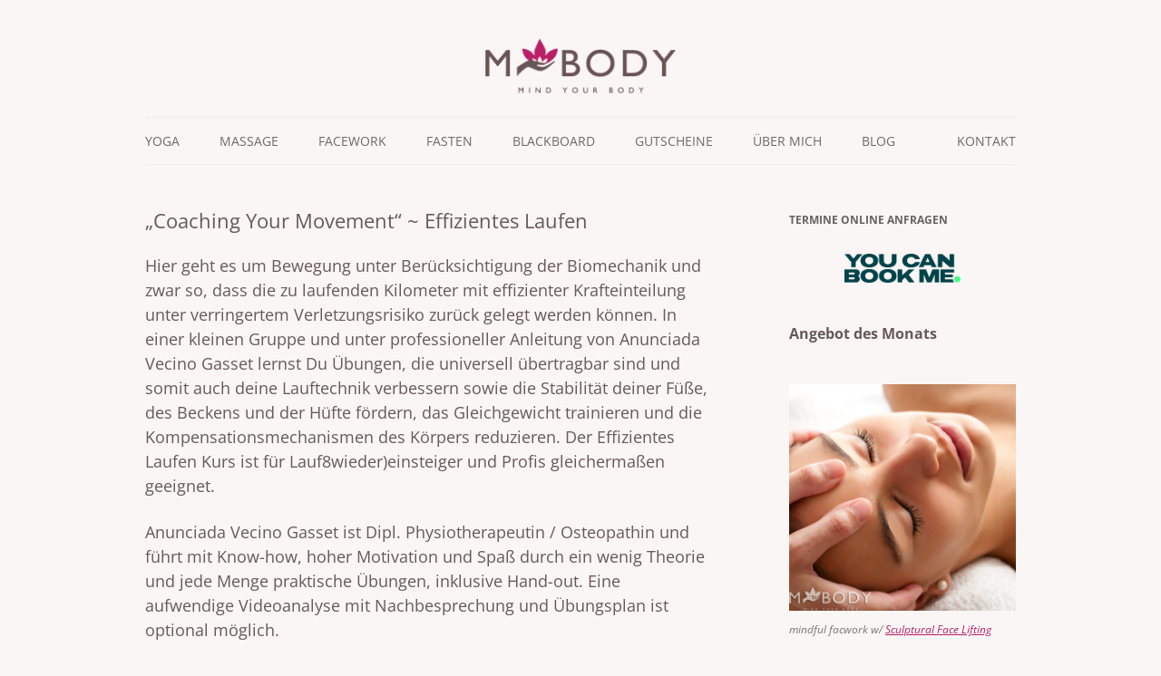

--- FILE ---
content_type: text/html; charset=UTF-8
request_url: https://www.mbody.de/Termine/coaching-your-movement-effizientes-laufen-3/
body_size: 17977
content:
<!DOCTYPE html>
<!--[if IE 7]>
<html class="ie ie7" lang="de">
<![endif]-->
<!--[if IE 8]>
<html class="ie ie8" lang="de">
<![endif]-->
<!--[if !(IE 7) & !(IE 8)]><!-->
<html lang="de">
<!--<![endif]-->
<head>
<meta charset="UTF-8" />
<meta name="viewport" content="width=device-width" />
<title>&quot;Coaching Your Movement&quot; ~ Effizientes Laufen - MBODY Yoga | Fasten | Massage</title>
<link rel="profile" href="http://gmpg.org/xfn/11" />
<link rel="pingback" href="https://www.mbody.de/xmlrpc.php" />
<link rel="shortcut icon" href="https://www.mbody.de/wp-content/themes/mbody/favicon.png" />
<!--[if lt IE 9]>
<script src="https://www.mbody.de/wp-content/themes/twentytwelve/js/html5.js" type="text/javascript"></script>
<![endif]-->
<meta name='robots' content='index, follow, max-image-preview:large, max-snippet:-1, max-video-preview:-1' />

	<!-- This site is optimized with the Yoast SEO plugin v26.8 - https://yoast.com/product/yoast-seo-wordpress/ -->
	<link rel="canonical" href="https://www.mbody.de/Termine/coaching-your-movement-effizientes-laufen-3/" />
	<meta property="og:locale" content="de_DE" />
	<meta property="og:type" content="article" />
	<meta property="og:title" content="&quot;Coaching Your Movement&quot; ~ Effizientes Laufen - MBODY Yoga | Fasten | Massage" />
	<meta property="og:description" content="Hier geht es um Bewegung unter Berücksichtigung der Biomechanik und zwar so, dass die zu laufenden Kilometer mit effizienter Krafteinteilung unter verringertem Verletzungsrisiko zurück gelegt werden können. In einer kleinen [&hellip;]" />
	<meta property="og:url" content="https://www.mbody.de/Termine/coaching-your-movement-effizientes-laufen-3/" />
	<meta property="og:site_name" content="MBODY Yoga | Fasten | Massage" />
	<meta property="article:publisher" content="https://www.facebook.com/MBODY.massage.yoga" />
	<meta name="twitter:card" content="summary_large_image" />
	<meta name="twitter:site" content="@mbodyberlin" />
	<meta name="twitter:label1" content="Geschätzte Lesezeit" />
	<meta name="twitter:data1" content="1 Minute" />
	<script type="application/ld+json" class="yoast-schema-graph">{"@context":"https://schema.org","@graph":[{"@type":"WebPage","@id":"https://www.mbody.de/Termine/coaching-your-movement-effizientes-laufen-3/","url":"https://www.mbody.de/Termine/coaching-your-movement-effizientes-laufen-3/","name":"\"Coaching Your Movement\" ~ Effizientes Laufen - MBODY Yoga | Fasten | Massage","isPartOf":{"@id":"https://www.mbody.de/#website"},"datePublished":"2015-06-27T12:18:46+00:00","breadcrumb":{"@id":"https://www.mbody.de/Termine/coaching-your-movement-effizientes-laufen-3/#breadcrumb"},"inLanguage":"de","potentialAction":[{"@type":"ReadAction","target":["https://www.mbody.de/Termine/coaching-your-movement-effizientes-laufen-3/"]}]},{"@type":"BreadcrumbList","@id":"https://www.mbody.de/Termine/coaching-your-movement-effizientes-laufen-3/#breadcrumb","itemListElement":[{"@type":"ListItem","position":1,"name":"Startseite","item":"https://www.mbody.de/"},{"@type":"ListItem","position":2,"name":"Termine","item":"https://www.mbody.de/Termine/"},{"@type":"ListItem","position":3,"name":"Yoga Events","item":"https://www.mbody.de/event-category/yoga-events/"},{"@type":"ListItem","position":4,"name":"Workshops","item":"https://www.mbody.de/event-category/workshops/"},{"@type":"ListItem","position":5,"name":"Workshops","item":"https://www.mbody.de/event-category/workshops-workshops/"},{"@type":"ListItem","position":6,"name":"&#8222;Coaching Your Movement&#8220; ~ Effizientes Laufen"}]},{"@type":"WebSite","@id":"https://www.mbody.de/#website","url":"https://www.mbody.de/","name":"MBODY Yoga | Fasten | Massage","description":"","potentialAction":[{"@type":"SearchAction","target":{"@type":"EntryPoint","urlTemplate":"https://www.mbody.de/?s={search_term_string}"},"query-input":{"@type":"PropertyValueSpecification","valueRequired":true,"valueName":"search_term_string"}}],"inLanguage":"de"}]}</script>
	<!-- / Yoast SEO plugin. -->


<link rel='dns-prefetch' href='//www.googletagmanager.com' />


<link rel="alternate" type="application/rss+xml" title="MBODY Yoga | Fasten | Massage &raquo; Feed" href="https://www.mbody.de/feed/" />
<link rel="alternate" type="application/rss+xml" title="MBODY Yoga | Fasten | Massage &raquo; Kommentar-Feed" href="https://www.mbody.de/comments/feed/" />
<link rel="alternate" type="text/calendar" title="MBODY Yoga | Fasten | Massage &raquo; iCal Feed" href="https://www.mbody.de/events/?ical=1" />
<link rel="alternate" title="oEmbed (JSON)" type="application/json+oembed" href="https://www.mbody.de/wp-json/oembed/1.0/embed?url=https%3A%2F%2Fwww.mbody.de%2FTermine%2Fcoaching-your-movement-effizientes-laufen-3%2F" />
<link rel="alternate" title="oEmbed (XML)" type="text/xml+oembed" href="https://www.mbody.de/wp-json/oembed/1.0/embed?url=https%3A%2F%2Fwww.mbody.de%2FTermine%2Fcoaching-your-movement-effizientes-laufen-3%2F&#038;format=xml" />
<style id='wp-img-auto-sizes-contain-inline-css' type='text/css'>
img:is([sizes=auto i],[sizes^="auto," i]){contain-intrinsic-size:3000px 1500px}
/*# sourceURL=wp-img-auto-sizes-contain-inline-css */
</style>
<style id='wp-emoji-styles-inline-css' type='text/css'>

	img.wp-smiley, img.emoji {
		display: inline !important;
		border: none !important;
		box-shadow: none !important;
		height: 1em !important;
		width: 1em !important;
		margin: 0 0.07em !important;
		vertical-align: -0.1em !important;
		background: none !important;
		padding: 0 !important;
	}
/*# sourceURL=wp-emoji-styles-inline-css */
</style>
<link rel='stylesheet' id='wp-block-library-css' href='https://www.mbody.de/wp-includes/css/dist/block-library/style.min.css?ver=6.9' type='text/css' media='all' />
<style id='wp-block-heading-inline-css' type='text/css'>
h1:where(.wp-block-heading).has-background,h2:where(.wp-block-heading).has-background,h3:where(.wp-block-heading).has-background,h4:where(.wp-block-heading).has-background,h5:where(.wp-block-heading).has-background,h6:where(.wp-block-heading).has-background{padding:1.25em 2.375em}h1.has-text-align-left[style*=writing-mode]:where([style*=vertical-lr]),h1.has-text-align-right[style*=writing-mode]:where([style*=vertical-rl]),h2.has-text-align-left[style*=writing-mode]:where([style*=vertical-lr]),h2.has-text-align-right[style*=writing-mode]:where([style*=vertical-rl]),h3.has-text-align-left[style*=writing-mode]:where([style*=vertical-lr]),h3.has-text-align-right[style*=writing-mode]:where([style*=vertical-rl]),h4.has-text-align-left[style*=writing-mode]:where([style*=vertical-lr]),h4.has-text-align-right[style*=writing-mode]:where([style*=vertical-rl]),h5.has-text-align-left[style*=writing-mode]:where([style*=vertical-lr]),h5.has-text-align-right[style*=writing-mode]:where([style*=vertical-rl]),h6.has-text-align-left[style*=writing-mode]:where([style*=vertical-lr]),h6.has-text-align-right[style*=writing-mode]:where([style*=vertical-rl]){rotate:180deg}
/*# sourceURL=https://www.mbody.de/wp-includes/blocks/heading/style.min.css */
</style>
<style id='wp-block-image-inline-css' type='text/css'>
.wp-block-image>a,.wp-block-image>figure>a{display:inline-block}.wp-block-image img{box-sizing:border-box;height:auto;max-width:100%;vertical-align:bottom}@media not (prefers-reduced-motion){.wp-block-image img.hide{visibility:hidden}.wp-block-image img.show{animation:show-content-image .4s}}.wp-block-image[style*=border-radius] img,.wp-block-image[style*=border-radius]>a{border-radius:inherit}.wp-block-image.has-custom-border img{box-sizing:border-box}.wp-block-image.aligncenter{text-align:center}.wp-block-image.alignfull>a,.wp-block-image.alignwide>a{width:100%}.wp-block-image.alignfull img,.wp-block-image.alignwide img{height:auto;width:100%}.wp-block-image .aligncenter,.wp-block-image .alignleft,.wp-block-image .alignright,.wp-block-image.aligncenter,.wp-block-image.alignleft,.wp-block-image.alignright{display:table}.wp-block-image .aligncenter>figcaption,.wp-block-image .alignleft>figcaption,.wp-block-image .alignright>figcaption,.wp-block-image.aligncenter>figcaption,.wp-block-image.alignleft>figcaption,.wp-block-image.alignright>figcaption{caption-side:bottom;display:table-caption}.wp-block-image .alignleft{float:left;margin:.5em 1em .5em 0}.wp-block-image .alignright{float:right;margin:.5em 0 .5em 1em}.wp-block-image .aligncenter{margin-left:auto;margin-right:auto}.wp-block-image :where(figcaption){margin-bottom:1em;margin-top:.5em}.wp-block-image.is-style-circle-mask img{border-radius:9999px}@supports ((-webkit-mask-image:none) or (mask-image:none)) or (-webkit-mask-image:none){.wp-block-image.is-style-circle-mask img{border-radius:0;-webkit-mask-image:url('data:image/svg+xml;utf8,<svg viewBox="0 0 100 100" xmlns="http://www.w3.org/2000/svg"><circle cx="50" cy="50" r="50"/></svg>');mask-image:url('data:image/svg+xml;utf8,<svg viewBox="0 0 100 100" xmlns="http://www.w3.org/2000/svg"><circle cx="50" cy="50" r="50"/></svg>');mask-mode:alpha;-webkit-mask-position:center;mask-position:center;-webkit-mask-repeat:no-repeat;mask-repeat:no-repeat;-webkit-mask-size:contain;mask-size:contain}}:root :where(.wp-block-image.is-style-rounded img,.wp-block-image .is-style-rounded img){border-radius:9999px}.wp-block-image figure{margin:0}.wp-lightbox-container{display:flex;flex-direction:column;position:relative}.wp-lightbox-container img{cursor:zoom-in}.wp-lightbox-container img:hover+button{opacity:1}.wp-lightbox-container button{align-items:center;backdrop-filter:blur(16px) saturate(180%);background-color:#5a5a5a40;border:none;border-radius:4px;cursor:zoom-in;display:flex;height:20px;justify-content:center;opacity:0;padding:0;position:absolute;right:16px;text-align:center;top:16px;width:20px;z-index:100}@media not (prefers-reduced-motion){.wp-lightbox-container button{transition:opacity .2s ease}}.wp-lightbox-container button:focus-visible{outline:3px auto #5a5a5a40;outline:3px auto -webkit-focus-ring-color;outline-offset:3px}.wp-lightbox-container button:hover{cursor:pointer;opacity:1}.wp-lightbox-container button:focus{opacity:1}.wp-lightbox-container button:focus,.wp-lightbox-container button:hover,.wp-lightbox-container button:not(:hover):not(:active):not(.has-background){background-color:#5a5a5a40;border:none}.wp-lightbox-overlay{box-sizing:border-box;cursor:zoom-out;height:100vh;left:0;overflow:hidden;position:fixed;top:0;visibility:hidden;width:100%;z-index:100000}.wp-lightbox-overlay .close-button{align-items:center;cursor:pointer;display:flex;justify-content:center;min-height:40px;min-width:40px;padding:0;position:absolute;right:calc(env(safe-area-inset-right) + 16px);top:calc(env(safe-area-inset-top) + 16px);z-index:5000000}.wp-lightbox-overlay .close-button:focus,.wp-lightbox-overlay .close-button:hover,.wp-lightbox-overlay .close-button:not(:hover):not(:active):not(.has-background){background:none;border:none}.wp-lightbox-overlay .lightbox-image-container{height:var(--wp--lightbox-container-height);left:50%;overflow:hidden;position:absolute;top:50%;transform:translate(-50%,-50%);transform-origin:top left;width:var(--wp--lightbox-container-width);z-index:9999999999}.wp-lightbox-overlay .wp-block-image{align-items:center;box-sizing:border-box;display:flex;height:100%;justify-content:center;margin:0;position:relative;transform-origin:0 0;width:100%;z-index:3000000}.wp-lightbox-overlay .wp-block-image img{height:var(--wp--lightbox-image-height);min-height:var(--wp--lightbox-image-height);min-width:var(--wp--lightbox-image-width);width:var(--wp--lightbox-image-width)}.wp-lightbox-overlay .wp-block-image figcaption{display:none}.wp-lightbox-overlay button{background:none;border:none}.wp-lightbox-overlay .scrim{background-color:#fff;height:100%;opacity:.9;position:absolute;width:100%;z-index:2000000}.wp-lightbox-overlay.active{visibility:visible}@media not (prefers-reduced-motion){.wp-lightbox-overlay.active{animation:turn-on-visibility .25s both}.wp-lightbox-overlay.active img{animation:turn-on-visibility .35s both}.wp-lightbox-overlay.show-closing-animation:not(.active){animation:turn-off-visibility .35s both}.wp-lightbox-overlay.show-closing-animation:not(.active) img{animation:turn-off-visibility .25s both}.wp-lightbox-overlay.zoom.active{animation:none;opacity:1;visibility:visible}.wp-lightbox-overlay.zoom.active .lightbox-image-container{animation:lightbox-zoom-in .4s}.wp-lightbox-overlay.zoom.active .lightbox-image-container img{animation:none}.wp-lightbox-overlay.zoom.active .scrim{animation:turn-on-visibility .4s forwards}.wp-lightbox-overlay.zoom.show-closing-animation:not(.active){animation:none}.wp-lightbox-overlay.zoom.show-closing-animation:not(.active) .lightbox-image-container{animation:lightbox-zoom-out .4s}.wp-lightbox-overlay.zoom.show-closing-animation:not(.active) .lightbox-image-container img{animation:none}.wp-lightbox-overlay.zoom.show-closing-animation:not(.active) .scrim{animation:turn-off-visibility .4s forwards}}@keyframes show-content-image{0%{visibility:hidden}99%{visibility:hidden}to{visibility:visible}}@keyframes turn-on-visibility{0%{opacity:0}to{opacity:1}}@keyframes turn-off-visibility{0%{opacity:1;visibility:visible}99%{opacity:0;visibility:visible}to{opacity:0;visibility:hidden}}@keyframes lightbox-zoom-in{0%{transform:translate(calc((-100vw + var(--wp--lightbox-scrollbar-width))/2 + var(--wp--lightbox-initial-left-position)),calc(-50vh + var(--wp--lightbox-initial-top-position))) scale(var(--wp--lightbox-scale))}to{transform:translate(-50%,-50%) scale(1)}}@keyframes lightbox-zoom-out{0%{transform:translate(-50%,-50%) scale(1);visibility:visible}99%{visibility:visible}to{transform:translate(calc((-100vw + var(--wp--lightbox-scrollbar-width))/2 + var(--wp--lightbox-initial-left-position)),calc(-50vh + var(--wp--lightbox-initial-top-position))) scale(var(--wp--lightbox-scale));visibility:hidden}}
/*# sourceURL=https://www.mbody.de/wp-includes/blocks/image/style.min.css */
</style>
<style id='wp-block-image-theme-inline-css' type='text/css'>
:root :where(.wp-block-image figcaption){color:#555;font-size:13px;text-align:center}.is-dark-theme :root :where(.wp-block-image figcaption){color:#ffffffa6}.wp-block-image{margin:0 0 1em}
/*# sourceURL=https://www.mbody.de/wp-includes/blocks/image/theme.min.css */
</style>
<style id='wp-block-columns-inline-css' type='text/css'>
.wp-block-columns{box-sizing:border-box;display:flex;flex-wrap:wrap!important}@media (min-width:782px){.wp-block-columns{flex-wrap:nowrap!important}}.wp-block-columns{align-items:normal!important}.wp-block-columns.are-vertically-aligned-top{align-items:flex-start}.wp-block-columns.are-vertically-aligned-center{align-items:center}.wp-block-columns.are-vertically-aligned-bottom{align-items:flex-end}@media (max-width:781px){.wp-block-columns:not(.is-not-stacked-on-mobile)>.wp-block-column{flex-basis:100%!important}}@media (min-width:782px){.wp-block-columns:not(.is-not-stacked-on-mobile)>.wp-block-column{flex-basis:0;flex-grow:1}.wp-block-columns:not(.is-not-stacked-on-mobile)>.wp-block-column[style*=flex-basis]{flex-grow:0}}.wp-block-columns.is-not-stacked-on-mobile{flex-wrap:nowrap!important}.wp-block-columns.is-not-stacked-on-mobile>.wp-block-column{flex-basis:0;flex-grow:1}.wp-block-columns.is-not-stacked-on-mobile>.wp-block-column[style*=flex-basis]{flex-grow:0}:where(.wp-block-columns){margin-bottom:1.75em}:where(.wp-block-columns.has-background){padding:1.25em 2.375em}.wp-block-column{flex-grow:1;min-width:0;overflow-wrap:break-word;word-break:break-word}.wp-block-column.is-vertically-aligned-top{align-self:flex-start}.wp-block-column.is-vertically-aligned-center{align-self:center}.wp-block-column.is-vertically-aligned-bottom{align-self:flex-end}.wp-block-column.is-vertically-aligned-stretch{align-self:stretch}.wp-block-column.is-vertically-aligned-bottom,.wp-block-column.is-vertically-aligned-center,.wp-block-column.is-vertically-aligned-top{width:100%}
/*# sourceURL=https://www.mbody.de/wp-includes/blocks/columns/style.min.css */
</style>
<style id='wp-block-group-inline-css' type='text/css'>
.wp-block-group{box-sizing:border-box}:where(.wp-block-group.wp-block-group-is-layout-constrained){position:relative}
/*# sourceURL=https://www.mbody.de/wp-includes/blocks/group/style.min.css */
</style>
<style id='wp-block-group-theme-inline-css' type='text/css'>
:where(.wp-block-group.has-background){padding:1.25em 2.375em}
/*# sourceURL=https://www.mbody.de/wp-includes/blocks/group/theme.min.css */
</style>
<style id='wp-block-paragraph-inline-css' type='text/css'>
.is-small-text{font-size:.875em}.is-regular-text{font-size:1em}.is-large-text{font-size:2.25em}.is-larger-text{font-size:3em}.has-drop-cap:not(:focus):first-letter{float:left;font-size:8.4em;font-style:normal;font-weight:100;line-height:.68;margin:.05em .1em 0 0;text-transform:uppercase}body.rtl .has-drop-cap:not(:focus):first-letter{float:none;margin-left:.1em}p.has-drop-cap.has-background{overflow:hidden}:root :where(p.has-background){padding:1.25em 2.375em}:where(p.has-text-color:not(.has-link-color)) a{color:inherit}p.has-text-align-left[style*="writing-mode:vertical-lr"],p.has-text-align-right[style*="writing-mode:vertical-rl"]{rotate:180deg}
/*# sourceURL=https://www.mbody.de/wp-includes/blocks/paragraph/style.min.css */
</style>
<style id='global-styles-inline-css' type='text/css'>
:root{--wp--preset--aspect-ratio--square: 1;--wp--preset--aspect-ratio--4-3: 4/3;--wp--preset--aspect-ratio--3-4: 3/4;--wp--preset--aspect-ratio--3-2: 3/2;--wp--preset--aspect-ratio--2-3: 2/3;--wp--preset--aspect-ratio--16-9: 16/9;--wp--preset--aspect-ratio--9-16: 9/16;--wp--preset--color--black: #000000;--wp--preset--color--cyan-bluish-gray: #abb8c3;--wp--preset--color--white: #fff;--wp--preset--color--pale-pink: #f78da7;--wp--preset--color--vivid-red: #cf2e2e;--wp--preset--color--luminous-vivid-orange: #ff6900;--wp--preset--color--luminous-vivid-amber: #fcb900;--wp--preset--color--light-green-cyan: #7bdcb5;--wp--preset--color--vivid-green-cyan: #00d084;--wp--preset--color--pale-cyan-blue: #8ed1fc;--wp--preset--color--vivid-cyan-blue: #0693e3;--wp--preset--color--vivid-purple: #9b51e0;--wp--preset--color--blue: #21759b;--wp--preset--color--dark-gray: #444;--wp--preset--color--medium-gray: #9f9f9f;--wp--preset--color--light-gray: #e6e6e6;--wp--preset--gradient--vivid-cyan-blue-to-vivid-purple: linear-gradient(135deg,rgb(6,147,227) 0%,rgb(155,81,224) 100%);--wp--preset--gradient--light-green-cyan-to-vivid-green-cyan: linear-gradient(135deg,rgb(122,220,180) 0%,rgb(0,208,130) 100%);--wp--preset--gradient--luminous-vivid-amber-to-luminous-vivid-orange: linear-gradient(135deg,rgb(252,185,0) 0%,rgb(255,105,0) 100%);--wp--preset--gradient--luminous-vivid-orange-to-vivid-red: linear-gradient(135deg,rgb(255,105,0) 0%,rgb(207,46,46) 100%);--wp--preset--gradient--very-light-gray-to-cyan-bluish-gray: linear-gradient(135deg,rgb(238,238,238) 0%,rgb(169,184,195) 100%);--wp--preset--gradient--cool-to-warm-spectrum: linear-gradient(135deg,rgb(74,234,220) 0%,rgb(151,120,209) 20%,rgb(207,42,186) 40%,rgb(238,44,130) 60%,rgb(251,105,98) 80%,rgb(254,248,76) 100%);--wp--preset--gradient--blush-light-purple: linear-gradient(135deg,rgb(255,206,236) 0%,rgb(152,150,240) 100%);--wp--preset--gradient--blush-bordeaux: linear-gradient(135deg,rgb(254,205,165) 0%,rgb(254,45,45) 50%,rgb(107,0,62) 100%);--wp--preset--gradient--luminous-dusk: linear-gradient(135deg,rgb(255,203,112) 0%,rgb(199,81,192) 50%,rgb(65,88,208) 100%);--wp--preset--gradient--pale-ocean: linear-gradient(135deg,rgb(255,245,203) 0%,rgb(182,227,212) 50%,rgb(51,167,181) 100%);--wp--preset--gradient--electric-grass: linear-gradient(135deg,rgb(202,248,128) 0%,rgb(113,206,126) 100%);--wp--preset--gradient--midnight: linear-gradient(135deg,rgb(2,3,129) 0%,rgb(40,116,252) 100%);--wp--preset--font-size--small: 13px;--wp--preset--font-size--medium: 20px;--wp--preset--font-size--large: 36px;--wp--preset--font-size--x-large: 42px;--wp--preset--spacing--20: 0.44rem;--wp--preset--spacing--30: 0.67rem;--wp--preset--spacing--40: 1rem;--wp--preset--spacing--50: 1.5rem;--wp--preset--spacing--60: 2.25rem;--wp--preset--spacing--70: 3.38rem;--wp--preset--spacing--80: 5.06rem;--wp--preset--shadow--natural: 6px 6px 9px rgba(0, 0, 0, 0.2);--wp--preset--shadow--deep: 12px 12px 50px rgba(0, 0, 0, 0.4);--wp--preset--shadow--sharp: 6px 6px 0px rgba(0, 0, 0, 0.2);--wp--preset--shadow--outlined: 6px 6px 0px -3px rgb(255, 255, 255), 6px 6px rgb(0, 0, 0);--wp--preset--shadow--crisp: 6px 6px 0px rgb(0, 0, 0);}:where(.is-layout-flex){gap: 0.5em;}:where(.is-layout-grid){gap: 0.5em;}body .is-layout-flex{display: flex;}.is-layout-flex{flex-wrap: wrap;align-items: center;}.is-layout-flex > :is(*, div){margin: 0;}body .is-layout-grid{display: grid;}.is-layout-grid > :is(*, div){margin: 0;}:where(.wp-block-columns.is-layout-flex){gap: 2em;}:where(.wp-block-columns.is-layout-grid){gap: 2em;}:where(.wp-block-post-template.is-layout-flex){gap: 1.25em;}:where(.wp-block-post-template.is-layout-grid){gap: 1.25em;}.has-black-color{color: var(--wp--preset--color--black) !important;}.has-cyan-bluish-gray-color{color: var(--wp--preset--color--cyan-bluish-gray) !important;}.has-white-color{color: var(--wp--preset--color--white) !important;}.has-pale-pink-color{color: var(--wp--preset--color--pale-pink) !important;}.has-vivid-red-color{color: var(--wp--preset--color--vivid-red) !important;}.has-luminous-vivid-orange-color{color: var(--wp--preset--color--luminous-vivid-orange) !important;}.has-luminous-vivid-amber-color{color: var(--wp--preset--color--luminous-vivid-amber) !important;}.has-light-green-cyan-color{color: var(--wp--preset--color--light-green-cyan) !important;}.has-vivid-green-cyan-color{color: var(--wp--preset--color--vivid-green-cyan) !important;}.has-pale-cyan-blue-color{color: var(--wp--preset--color--pale-cyan-blue) !important;}.has-vivid-cyan-blue-color{color: var(--wp--preset--color--vivid-cyan-blue) !important;}.has-vivid-purple-color{color: var(--wp--preset--color--vivid-purple) !important;}.has-black-background-color{background-color: var(--wp--preset--color--black) !important;}.has-cyan-bluish-gray-background-color{background-color: var(--wp--preset--color--cyan-bluish-gray) !important;}.has-white-background-color{background-color: var(--wp--preset--color--white) !important;}.has-pale-pink-background-color{background-color: var(--wp--preset--color--pale-pink) !important;}.has-vivid-red-background-color{background-color: var(--wp--preset--color--vivid-red) !important;}.has-luminous-vivid-orange-background-color{background-color: var(--wp--preset--color--luminous-vivid-orange) !important;}.has-luminous-vivid-amber-background-color{background-color: var(--wp--preset--color--luminous-vivid-amber) !important;}.has-light-green-cyan-background-color{background-color: var(--wp--preset--color--light-green-cyan) !important;}.has-vivid-green-cyan-background-color{background-color: var(--wp--preset--color--vivid-green-cyan) !important;}.has-pale-cyan-blue-background-color{background-color: var(--wp--preset--color--pale-cyan-blue) !important;}.has-vivid-cyan-blue-background-color{background-color: var(--wp--preset--color--vivid-cyan-blue) !important;}.has-vivid-purple-background-color{background-color: var(--wp--preset--color--vivid-purple) !important;}.has-black-border-color{border-color: var(--wp--preset--color--black) !important;}.has-cyan-bluish-gray-border-color{border-color: var(--wp--preset--color--cyan-bluish-gray) !important;}.has-white-border-color{border-color: var(--wp--preset--color--white) !important;}.has-pale-pink-border-color{border-color: var(--wp--preset--color--pale-pink) !important;}.has-vivid-red-border-color{border-color: var(--wp--preset--color--vivid-red) !important;}.has-luminous-vivid-orange-border-color{border-color: var(--wp--preset--color--luminous-vivid-orange) !important;}.has-luminous-vivid-amber-border-color{border-color: var(--wp--preset--color--luminous-vivid-amber) !important;}.has-light-green-cyan-border-color{border-color: var(--wp--preset--color--light-green-cyan) !important;}.has-vivid-green-cyan-border-color{border-color: var(--wp--preset--color--vivid-green-cyan) !important;}.has-pale-cyan-blue-border-color{border-color: var(--wp--preset--color--pale-cyan-blue) !important;}.has-vivid-cyan-blue-border-color{border-color: var(--wp--preset--color--vivid-cyan-blue) !important;}.has-vivid-purple-border-color{border-color: var(--wp--preset--color--vivid-purple) !important;}.has-vivid-cyan-blue-to-vivid-purple-gradient-background{background: var(--wp--preset--gradient--vivid-cyan-blue-to-vivid-purple) !important;}.has-light-green-cyan-to-vivid-green-cyan-gradient-background{background: var(--wp--preset--gradient--light-green-cyan-to-vivid-green-cyan) !important;}.has-luminous-vivid-amber-to-luminous-vivid-orange-gradient-background{background: var(--wp--preset--gradient--luminous-vivid-amber-to-luminous-vivid-orange) !important;}.has-luminous-vivid-orange-to-vivid-red-gradient-background{background: var(--wp--preset--gradient--luminous-vivid-orange-to-vivid-red) !important;}.has-very-light-gray-to-cyan-bluish-gray-gradient-background{background: var(--wp--preset--gradient--very-light-gray-to-cyan-bluish-gray) !important;}.has-cool-to-warm-spectrum-gradient-background{background: var(--wp--preset--gradient--cool-to-warm-spectrum) !important;}.has-blush-light-purple-gradient-background{background: var(--wp--preset--gradient--blush-light-purple) !important;}.has-blush-bordeaux-gradient-background{background: var(--wp--preset--gradient--blush-bordeaux) !important;}.has-luminous-dusk-gradient-background{background: var(--wp--preset--gradient--luminous-dusk) !important;}.has-pale-ocean-gradient-background{background: var(--wp--preset--gradient--pale-ocean) !important;}.has-electric-grass-gradient-background{background: var(--wp--preset--gradient--electric-grass) !important;}.has-midnight-gradient-background{background: var(--wp--preset--gradient--midnight) !important;}.has-small-font-size{font-size: var(--wp--preset--font-size--small) !important;}.has-medium-font-size{font-size: var(--wp--preset--font-size--medium) !important;}.has-large-font-size{font-size: var(--wp--preset--font-size--large) !important;}.has-x-large-font-size{font-size: var(--wp--preset--font-size--x-large) !important;}
:where(.wp-block-columns.is-layout-flex){gap: 2em;}:where(.wp-block-columns.is-layout-grid){gap: 2em;}
/*# sourceURL=global-styles-inline-css */
</style>
<style id='core-block-supports-inline-css' type='text/css'>
.wp-container-core-column-is-layout-8c890d92 > :where(:not(.alignleft):not(.alignright):not(.alignfull)){margin-left:0 !important;}.wp-container-core-columns-is-layout-9d6595d7{flex-wrap:nowrap;}
/*# sourceURL=core-block-supports-inline-css */
</style>

<style id='classic-theme-styles-inline-css' type='text/css'>
/*! This file is auto-generated */
.wp-block-button__link{color:#fff;background-color:#32373c;border-radius:9999px;box-shadow:none;text-decoration:none;padding:calc(.667em + 2px) calc(1.333em + 2px);font-size:1.125em}.wp-block-file__button{background:#32373c;color:#fff;text-decoration:none}
/*# sourceURL=/wp-includes/css/classic-themes.min.css */
</style>
<link rel='stylesheet' id='contact-form-7-css' href='https://www.mbody.de/wp-content/plugins/contact-form-7/includes/css/styles.css?ver=6.1.4' type='text/css' media='all' />
<link rel='stylesheet' id='wpa-css-css' href='https://www.mbody.de/wp-content/plugins/honeypot/includes/css/wpa.css?ver=2.3.04' type='text/css' media='all' />
<link rel='stylesheet' id='mptt-style-css' href='https://www.mbody.de/wp-content/plugins/mp-timetable/media/css/style.css?ver=2.4.16' type='text/css' media='all' />
<link rel='stylesheet' id='sfmsb-style-css' href='https://www.mbody.de/wp-content/plugins/simple-follow-me-social-buttons-widget/assets/css/style.css?ver=3.3.3' type='text/css' media='all' />
<link rel='stylesheet' id='sfmsb-icons-css' href='https://www.mbody.de/wp-content/plugins/simple-follow-me-social-buttons-widget/assets/css/icons.css?ver=3.3.3' type='text/css' media='all' />
<link rel='stylesheet' id='event-list-css' href='https://www.mbody.de/wp-content/plugins/event-list/includes/css/event-list.css?ver=6.9' type='text/css' media='all' />
<link rel='stylesheet' id='parent-style-css' href='https://www.mbody.de/wp-content/themes/twentytwelve/style.css?ver=6.9' type='text/css' media='all' />
<link rel='stylesheet' id='child-style-css' href='https://www.mbody.de/wp-content/themes/mbody/style.css?ver=6.9' type='text/css' media='all' />
<link rel='stylesheet' id='twentytwelve-fonts-css' href='//www.mbody.de/wp-content/uploads/omgf/twentytwelve-fonts/twentytwelve-fonts.css?ver=1666114440' type='text/css' media='all' />
<link rel='stylesheet' id='twentytwelve-style-css' href='https://www.mbody.de/wp-content/themes/mbody/style.css?ver=20190507' type='text/css' media='all' />
<link rel='stylesheet' id='twentytwelve-block-style-css' href='https://www.mbody.de/wp-content/themes/twentytwelve/css/blocks.css?ver=20190406' type='text/css' media='all' />
<script type="text/javascript" src="https://www.mbody.de/wp-includes/js/jquery/jquery.min.js?ver=3.7.1" id="jquery-core-js"></script>
<script type="text/javascript" src="https://www.mbody.de/wp-includes/js/jquery/jquery-migrate.min.js?ver=3.4.1" id="jquery-migrate-js"></script>
<script type="text/javascript" id="image-watermark-no-right-click-js-before">
/* <![CDATA[ */
var iwArgsNoRightClick = {"rightclick":"Y","draganddrop":"N","devtools":"Y","enableToast":"Y","toastMessage":"This content is protected"};

//# sourceURL=image-watermark-no-right-click-js-before
/* ]]> */
</script>
<script type="text/javascript" src="https://www.mbody.de/wp-content/plugins/image-watermark/js/no-right-click.js?ver=2.0.4" id="image-watermark-no-right-click-js"></script>
<script type="text/javascript" src="https://www.mbody.de/wp-content/plugins/simple-follow-me-social-buttons-widget/assets/js/front-widget.js?ver=3.3.3" id="sfmsb-script-js"></script>

<!-- Google Tag (gtac.js) durch Site-Kit hinzugefügt -->
<!-- Von Site Kit hinzugefügtes Google-Analytics-Snippet -->
<script type="text/javascript" src="https://www.googletagmanager.com/gtag/js?id=GT-PHWH7MZ2" id="google_gtagjs-js" async></script>
<script type="text/javascript" id="google_gtagjs-js-after">
/* <![CDATA[ */
window.dataLayer = window.dataLayer || [];function gtag(){dataLayer.push(arguments);}
gtag("set","linker",{"domains":["www.mbody.de"]});
gtag("js", new Date());
gtag("set", "developer_id.dZTNiMT", true);
gtag("config", "GT-PHWH7MZ2");
 window._googlesitekit = window._googlesitekit || {}; window._googlesitekit.throttledEvents = []; window._googlesitekit.gtagEvent = (name, data) => { var key = JSON.stringify( { name, data } ); if ( !! window._googlesitekit.throttledEvents[ key ] ) { return; } window._googlesitekit.throttledEvents[ key ] = true; setTimeout( () => { delete window._googlesitekit.throttledEvents[ key ]; }, 5 ); gtag( "event", name, { ...data, event_source: "site-kit" } ); }; 
//# sourceURL=google_gtagjs-js-after
/* ]]> */
</script>
<link rel="https://api.w.org/" href="https://www.mbody.de/wp-json/" /><link rel="EditURI" type="application/rsd+xml" title="RSD" href="https://www.mbody.de/xmlrpc.php?rsd" />
<link rel='shortlink' href='https://www.mbody.de/?p=640' />
<meta name="generator" content="Site Kit by Google 1.170.0" /><noscript><style type="text/css">.mptt-shortcode-wrapper .mptt-shortcode-table:first-of-type{display:table!important}.mptt-shortcode-wrapper .mptt-shortcode-table .mptt-event-container:hover{height:auto!important;min-height:100%!important}body.mprm_ie_browser .mptt-shortcode-wrapper .mptt-event-container{height:auto!important}@media (max-width:767px){.mptt-shortcode-wrapper .mptt-shortcode-table:first-of-type{display:none!important}}</style></noscript><meta name="tec-api-version" content="v1"><meta name="tec-api-origin" content="https://www.mbody.de"><link rel="alternate" href="https://www.mbody.de/wp-json/tribe/events/v1/" />	<style type="text/css" id="twentytwelve-header-css">
		.site-title,
	.site-description {
		position: absolute;
		clip: rect(1px 1px 1px 1px); /* IE7 */
		clip: rect(1px, 1px, 1px, 1px);
	}
			</style>
	<link rel="icon" href="https://www.mbody.de/wp-content/uploads/2018/10/favicon-e1542235427147.png" sizes="32x32" />
<link rel="icon" href="https://www.mbody.de/wp-content/uploads/2018/10/favicon-e1542235427147.png" sizes="192x192" />
<link rel="apple-touch-icon" href="https://www.mbody.de/wp-content/uploads/2018/10/favicon-e1542235427147.png" />
<meta name="msapplication-TileImage" content="https://www.mbody.de/wp-content/uploads/2018/10/favicon-e1542235427147.png" />

<style id='wpcf7-696fe3a00c686-inline-inline-css' type='text/css'>
#wpcf7-696fe3a00c686-wrapper {display:none !important; visibility:hidden !important;}
/*# sourceURL=wpcf7-696fe3a00c686-inline-inline-css */
</style>
<style id='wpcf7-696fe3a00c8d9-inline-inline-css' type='text/css'>
#wpcf7-696fe3a00c8d9-wrapper {display:none !important; visibility:hidden !important;}
/*# sourceURL=wpcf7-696fe3a00c8d9-inline-inline-css */
</style>
<link rel='stylesheet' id='perfect_quotes-css' href='https://www.mbody.de/wp-content/plugins/perfect-quotes/includes/style.css?ver=6.9' type='text/css' media='all' />
</head>

<body class="wp-singular el_events-template-default single single-el_events postid-640 wp-embed-responsive wp-theme-twentytwelve wp-child-theme-mbody tribe-no-js custom-font-enabled">
<div id="page" class="hfeed">
	<div class="wrapper-outer site">
        <header id="masthead" class="site-header" role="banner">
            <hgroup>
                <h1 class="site-title"><a href="https://www.mbody.de/" title="MBODY Yoga | Fasten | Massage" rel="home">MBODY Yoga | Fasten | Massage</a></h1>
                <h2 class="site-description"></h2>
                <a href="https://www.mbody.de/" title="MBODY Yoga | Fasten | Massage" rel="home"><img src="https://www.mbody.de/wp-content/uploads/2015/04/logo.png" alt="MBODY"></img></a>
            </hgroup>
    
            <nav id="site-navigation" class="main-navigation" role="navigation">
                <button class="menu-toggle">Menü</button>
                <a class="assistive-text" href="#content" title="Zum Inhalt springen">Zum Inhalt springen</a>
                <div class="menu-hauptmenue-container"><ul id="menu-hauptmenue" class="nav-menu"><li id="menu-item-128" class="menu-item menu-item-type-post_type menu-item-object-page menu-item-has-children menu-item-128"><a href="https://www.mbody.de/yoga-berlin-schoeneberg/" title="yoga-every-body-mbody">YOGA</a>
<ul class="sub-menu">
	<li id="menu-item-453" class="menu-item menu-item-type-post_type menu-item-object-page menu-item-453"><a href="https://www.mbody.de/yoga-einzelstunden-personal-yoga/" title="Yoga Einzelstunden mit Sonja Eigenbrod">Yoga Einzelstunden – Personal Yoga</a></li>
	<li id="menu-item-456" class="menu-item menu-item-type-post_type menu-item-object-page menu-item-456"><a href="https://www.mbody.de/run2yoga-laufen-und-yoga-berlin/" title="Laufe-Yoga-Berlin-Run2Yoga">Yoga für Läufer &#8211; Run2Yoga</a></li>
	<li id="menu-item-780" class="menu-item menu-item-type-post_type menu-item-object-page menu-item-780"><a href="https://www.mbody.de/yoga-wall-berlin-schoeneberg/" title="The Great Yoga Wall in Berlin Schoeneberg">Yoga Wall – Yoga an der Wand w/The Great Yoga Wall</a></li>
	<li id="menu-item-462" class="menu-item menu-item-type-post_type menu-item-object-page menu-item-462"><a href="https://www.mbody.de/yoga-im-unternehmen-business-yoga/" title="Business Yoga mit Sonja Eigenbrod">Yoga im Unternehmen – Business Yoga</a></li>
</ul>
</li>
<li id="menu-item-132" class="menu-item menu-item-type-post_type menu-item-object-page menu-item-has-children menu-item-132"><a href="https://www.mbody.de/massage-berlin-schoeneberg/" title="massage-bodywork-MBODY Berlin">MASSAGE</a>
<ul class="sub-menu">
	<li id="menu-item-129" class="menu-item menu-item-type-post_type menu-item-object-page menu-item-has-children menu-item-129"><a href="https://www.mbody.de/tula/" title="Tulayoga und Tulamassage in Berlin">TULA</a>
	<ul class="sub-menu">
		<li id="menu-item-480" class="menu-item menu-item-type-post_type menu-item-object-page menu-item-480"><a href="https://www.mbody.de/tulayoga-meditation-durch-bewegung/" title="Tulayoga Berlin">Tulayoga ~ Meditation in Bewegung</a></li>
	</ul>
</li>
	<li id="menu-item-465" class="menu-item menu-item-type-post_type menu-item-object-page menu-item-465"><a href="https://www.mbody.de/tulamassage/" title="Tulamassage Berlin">Tulamassage</a></li>
	<li id="menu-item-468" class="menu-item menu-item-type-post_type menu-item-object-page menu-item-468"><a href="https://www.mbody.de/klassische-med-massage-swedish-massage/" title="Klassische Massage Berlin ">Klassische Massage (Swedish Massage)</a></li>
	<li id="menu-item-471" class="menu-item menu-item-type-post_type menu-item-object-page menu-item-471"><a href="https://www.mbody.de/thai-massage-nuad-bo-rarn-tibetan-massage/" title="thai-massage-berlin">Thai Massage (Nuad Bo Rarn) &#038; Tibetan Massage</a></li>
	<li id="menu-item-474" class="menu-item menu-item-type-post_type menu-item-object-page menu-item-474"><a href="https://www.mbody.de/aromatic-indian-head-massage-champisage/" title="indian-head-massage">Aromatic Indian Head Massage – Champisage</a></li>
	<li id="menu-item-477" class="menu-item menu-item-type-post_type menu-item-object-page menu-item-477"><a href="https://www.mbody.de/visionaere-cranioscaral-arbeit-vcsa/" title="visionary-cranio-sacral-therapy">Visionäre Cranioscaral-Arbeit® (VCSA®)</a></li>
</ul>
</li>
<li id="menu-item-4662" class="menu-item menu-item-type-post_type menu-item-object-page menu-item-has-children menu-item-4662"><a href="https://www.mbody.de/facework/">FACEWORK</a>
<ul class="sub-menu">
	<li id="menu-item-4663" class="menu-item menu-item-type-post_type menu-item-object-page menu-item-4663"><a href="https://www.mbody.de/sculptural-face-lifting/">Sculptural Face Lifting</a></li>
	<li id="menu-item-4664" class="menu-item menu-item-type-post_type menu-item-object-page menu-item-4664"><a href="https://www.mbody.de/trans-buccal/">Trans Buccal Massage</a></li>
</ul>
</li>
<li id="menu-item-2326" class="menu-item menu-item-type-post_type menu-item-object-page menu-item-has-children menu-item-2326"><a href="https://www.mbody.de/fasten-und-yoga/" title="fasten-yoga-MBODY Berlin">FASTEN</a>
<ul class="sub-menu">
	<li id="menu-item-2375" class="menu-item menu-item-type-post_type menu-item-object-page menu-item-2375"><a href="https://www.mbody.de/fasten-und-yoga/fasten-und-yoga-retreats/" title="fasten-yoga-retreats-MBODY">Fasten und Yoga Retreats</a></li>
	<li id="menu-item-2729" class="menu-item menu-item-type-post_type menu-item-object-page menu-item-2729"><a href="https://www.mbody.de/fasten-und-yoga/bewegung-workshops-fuer-fastenleiterinnen/">Workshops für Fastenleiter:innen</a></li>
</ul>
</li>
<li id="menu-item-2449" class="menu-item menu-item-type-post_type menu-item-object-page menu-item-2449"><a href="https://www.mbody.de/blackboard-training/" title="BlackBoard-Training-Berlin-MBODY">BlackBoard</a></li>
<li id="menu-item-1094" class="menu-item menu-item-type-post_type menu-item-object-page menu-item-1094"><a href="https://www.mbody.de/massage-gutschein/" title="Geschenk-Gutscheine-MBODY Berlin">Gutscheine</a></li>
<li id="menu-item-126" class="menu-item menu-item-type-post_type menu-item-object-page menu-item-126"><a href="https://www.mbody.de/ueber-mich/" title="über Sonja Eigenbrod">ÜBER MICH</a></li>
<li id="menu-item-449" class="menu-item menu-item-type-post_type menu-item-object-page current_page_parent menu-item-449"><a href="https://www.mbody.de/blog/" title="Wissenswertes, Aktuelles und Termine">Blog</a></li>
<li id="menu-item-125" class="menu-item menu-item-type-post_type menu-item-object-page menu-item-125"><a href="https://www.mbody.de/kontakt/" title="Ich freue mich über Dein Interesse und Deine Anfrage!">Kontakt</a></li>
</ul></div>                
                
            </nav><!-- #site-navigation -->
            
    
                            
        </header><!-- #masthead -->
    
        <div id="main" class="wrapper">
	<div id="primary" class="site-content">
		<div id="content" role="main">

			
				
	<article id="post-640" class="post-640 el_events type-el_events status-publish hentry el_eventcategory-run2yoga-events el_eventcategory-workshops-workshops">
				<header class="entry-header">
			
						<h1 class="entry-title">&#8222;Coaching Your Movement&#8220; ~ Effizientes Laufen</h1>
								</header><!-- .entry-header -->

				<div class="entry-content">
			<p><span class="fsl">Hier geht es um Bewegung unter Berücksichtigung der Biomechanik und zwar so, dass die zu laufenden Kilometer mit effizienter Krafteinteilung unter verringertem Verletzungsrisiko zurück gelegt werden können. In einer kleinen Gruppe und unter professioneller Anleitung von Anunciada Vecino Gasset lernst Du Übungen, die universell übertragbar sind und somit auch deine Lauftechnik verbessern sowie die Stabilität deiner Füße, des Beckens und der Hüfte fördern, das Gleichgewicht trainieren und die Kompensationsmechanismen des Körpers reduzieren. Der Effizientes Laufen Kurs ist für Lauf8wieder)einsteiger und Profis gleichermaßen geeignet. </span></p>
<p><span class="fsl">Anunciada Vecino Gasset ist Dipl. Physiotherapeutin / Osteopathin und führt mit Know-how, hoher Motivation und Spaß durch ein wenig Theorie und jede Menge praktische Übungen, inklusive Hand-out. Eine aufwendige Videoanalyse mit<wbr /> Nachbesprechung und Übungsplan ist optional möglich.</span></p>
<p>Mindestteilnehmerzahl: 5</p>
<p>WANN: 18 &#8211; 20.00 Uhr</p>
<p>KOSTEN: jeder Teilnehmer gibt das, was ihm der Kurs wert ist.<br />
NEU: Bei Bedarf kann eine Videoanalyse dazu gebucht werden. Diese beinhaltet die Aufnahme und die aufwändige Auswertung des Videos sowie 1 Std &#8222;freies Gespräch&#8220; zum Ergebnis mit Informationen und Übungen zur Verbesserung des Laufstils. Investition: €60.<br />
WO: Cherusker Park am Gasometer, &#8222;Rote Insel&#8220; Schöneberg<br />
Treffpunkt Eingang Torgauer Straße zw. S Bhf Schöneberg und Südkreuz bei den &#8222;Turngeräten&#8220; &#8211; Google Maps Link <a href="http://l.facebook.com/l.php?u=http%3A%2F%2Fbit.ly%2F1GnW6bg&amp;h=FAQEcozBJ&amp;enc=AZPOi-DgEGelzC-M58Yc3oeznl_uV64cabYdNVN4KujLtXha6lEBKaYJsSoVjYBnB84&amp;s=1" target="_blank" rel="nofollow nofollow">http://bit.ly/1GnW6bg</a></p>
<p><span class="fsl">BITTE MITBRINGEN:<br />
&#8211; Handtuch<br />
&#8211; Wechselsachen<br />
&#8211; Kuli / Papier für Notizen<br />
und wer hat:<br />
&#8211; Elastikband (blau oder grün)<br />
&#8211; Yogakissen/-klotz<br />
&#8211; Springseil<br />
nur für die, die Videoanalyse dazu buchen:<br />
&#8211; kurze Hose oder knielang, damit man die Knie für&#8217;s Video markieren kann.<br />
</span>
<div class="wpcf7 no-js" id="wpcf7-f235-p640-o1" lang="de-DE" dir="ltr" data-wpcf7-id="235">
<div class="screen-reader-response"><p role="status" aria-live="polite" aria-atomic="true"></p> <ul></ul></div>
<form action="/Termine/coaching-your-movement-effizientes-laufen-3/#wpcf7-f235-p640-o1" method="post" class="wpcf7-form init" aria-label="Kontaktformular" novalidate="novalidate" data-status="init">
<fieldset class="hidden-fields-container"><input type="hidden" name="_wpcf7" value="235" /><input type="hidden" name="_wpcf7_version" value="6.1.4" /><input type="hidden" name="_wpcf7_locale" value="de_DE" /><input type="hidden" name="_wpcf7_unit_tag" value="wpcf7-f235-p640-o1" /><input type="hidden" name="_wpcf7_container_post" value="640" /><input type="hidden" name="_wpcf7_posted_data_hash" value="" /><input type="hidden" name="_wpcf7dtx_version" value="5.0.4" />
</fieldset>
<p>Das klingt interessant? Für Deine verbindliche Anmeldung nutze ganz einfach die Anmeldemaske.
</p>
<p><span id="wpcf7-696fe3a00c686-wrapper" class="wpcf7-form-control-wrap mailaddress-wrap" ><label for="wpcf7-696fe3a00c686-field" class="hp-message">Bitte lasse dieses Feld leer.</label><input id="wpcf7-696fe3a00c686-field"  class="wpcf7-form-control wpcf7-text" type="text" name="mailaddress" value="" size="40" tabindex="-1" autocomplete="new-password" /></span>
</p>
<p>Vorname (Pflichtfeld)
</p>
<p><span class="wpcf7-form-control-wrap" data-name="your-name"><input size="40" maxlength="400" class="wpcf7-form-control wpcf7-text wpcf7-validates-as-required" aria-required="true" aria-invalid="false" value="" type="text" name="your-name" /></span>
</p>
<p>Nachname (Pflichtfeld)
</p>
<p><span class="wpcf7-form-control-wrap" data-name="vorname"><input size="40" maxlength="400" class="wpcf7-form-control wpcf7-text wpcf7-validates-as-required" aria-required="true" aria-invalid="false" value="" type="text" name="vorname" /></span>
</p>
<p>E-Mail-Adresse (Pflichtfeld)
</p>
<p><span class="wpcf7-form-control-wrap" data-name="your-email"><input size="40" maxlength="400" class="wpcf7-form-control wpcf7-email wpcf7-validates-as-required wpcf7-text wpcf7-validates-as-email" aria-required="true" aria-invalid="false" value="" type="email" name="your-email" /></span>
</p>
<p>Telefonnummer
</p>
<p><span class="wpcf7-form-control-wrap" data-name="tel"><input size="40" maxlength="400" class="wpcf7-form-control wpcf7-text" aria-invalid="false" value="" type="text" name="tel" /></span>
</p>
<p>Anzahl der Personen, die angemeldet werden sollen
</p>
<p><span class="wpcf7-form-control-wrap" data-name="teilnehmer"><input class="wpcf7-form-control wpcf7-number wpcf7-validates-as-number" aria-invalid="false" placeholder="1" value="" type="number" name="teilnehmer" /></span>
</p>
<p><span id="wpcf7-696fe3a00c8d9-wrapper" class="wpcf7-form-control-wrap website-wrap" ><label for="wpcf7-696fe3a00c8d9-field" class="hp-message">Bitte lasse dieses Feld leer.</label><input id="wpcf7-696fe3a00c8d9-field"  class="wpcf7-form-control wpcf7-text" type="text" name="website" value="" size="40" tabindex="-1" autocomplete="new-password" /></span><br />
<span class="wpcf7-form-control-wrap" data-name="kommentar"><textarea cols="40" rows="4" maxlength="2000" class="wpcf7-form-control wpcf7-textarea" aria-invalid="false" placeholder="hier bitte alle Teilnehmer / Namen, Fragen oder Anmerkungen zur Anmeldung. Für Trailcamps auch Ankunft/Abreise, Unterkunftswunsch (EZ/DZ), optionale Wünsche zu Abholung, Verpflegung, Yogaeinzelstunden, Massage,  u. ä." name="kommentar"></textarea></span>
</p>
<span class="wpcf7-form-control-wrap dynamichidden-718" data-name="dynamichidden-718"><input type="hidden" name="dynamichidden-718" class="wpcf7-form-control wpcf7-hidden wpcf7dtx wpcf7dtx-hidden" aria-invalid="false" value="&quot;Coaching Your Movement&quot; ~ Effizientes Laufen"></span>
<span class="wpcf7-form-control-wrap dynamichidden-56" data-name="dynamichidden-56"><input type="hidden" name="dynamichidden-56" class="wpcf7-form-control wpcf7-hidden wpcf7dtx wpcf7dtx-hidden" aria-invalid="false" value="https://www.mbody.de/Termine/coaching-your-movement-effizientes-laufen-3/"></span>
<p><span class="wpcf7-form-control-wrap" data-name="quiz-377"><label><span class="wpcf7-quiz-label">Wie viel ist 3 x 3</span> <input size="40" class="wpcf7-form-control wpcf7-quiz quiz" autocomplete="off" aria-required="true" aria-invalid="false" type="text" name="quiz-377" /></label><input type="hidden" name="_wpcf7_quiz_answer_quiz-377" value="3dd7137897f14287e1f73614cb1cae4e" /></span>
</p>
<p><input class="wpcf7-form-control wpcf7-submit has-spinner" type="submit" value="Senden" />
</p><div class="wpcf7-response-output" aria-hidden="true"></div>
</form>
</div>
</p>
					</div><!-- .entry-content -->
		
		<footer class="entry-meta">
			Dieser Beitrag wurde<span class="by-author"> von <span class="author vcard"><a class="url fn n" href="https://www.mbody.de/author/mbody_admin/" title="Alle Beiträge von Sonja Eigenbrod anzeigen" rel="author">Sonja Eigenbrod</a></span></span> am <a href="https://www.mbody.de/Termine/coaching-your-movement-effizientes-laufen-3/" title="14:18" rel="bookmark"><time class="entry-date" datetime="2015-06-27T14:18:46+02:00">27/06/2015</time></a> veröffentlicht.										<div class="author-info">
					<div class="author-avatar">
						<img alt='' src='https://secure.gravatar.com/avatar/5c263a743a10e61abb8fb3e48ee2a2d029bc72c3298971795ae2f24bed875f48?s=68&#038;d=mm&#038;r=g' srcset='https://secure.gravatar.com/avatar/5c263a743a10e61abb8fb3e48ee2a2d029bc72c3298971795ae2f24bed875f48?s=136&#038;d=mm&#038;r=g 2x' class='avatar avatar-68 photo' height='68' width='68' decoding='async'/>					</div><!-- .author-avatar -->
					<div class="author-description">
						<h2>
						Über Sonja Eigenbrod						</h2>
						<p>Sonja Eigenbrod ist Yogalehrerin, Bodyworker, ärztl. geprüfte Fastenleiterin und zert. BlackBoard Pro Coach. Sie lebt in Berlin und als ehemalige Ultraläuferin bietet sie ganzheitliche Massagen und Personal Yoga nicht nur für Läuferinnen und Läufer sowie Fasten für Gesunde,</p>
						<div class="author-link">
							<a href="https://www.mbody.de/author/mbody_admin/" rel="author">
							Alle Beiträge von Sonja Eigenbrod anzeigen <span class="meta-nav">&rarr;</span>							</a>
						</div><!-- .author-link	-->
					</div><!-- .author-description -->
				</div><!-- .author-info -->
					</footer><!-- .entry-meta -->
	</article><!-- #post -->

				
<div id="comments" class="comments-area">

	
	
	
</div><!-- #comments .comments-area -->

			
		</div><!-- #content -->
	</div><!-- #primary -->


			<div id="secondary" class="widget-area" role="complementary">
			<aside id="text-11" class="widget widget_text"><h3 class="widget-title">Termine online anfragen</h3>			<div class="textwidget"><p><a href="https://sonja-eigenbrod.youcanbook.me/" target="_blank" rel="noopener"><img loading="lazy" decoding="async" class="wp-image-3954 aligncenter" src="https://www.mbody.de/wp-content/uploads/2025/01/Logo-Colour-300x75.png" alt="MBODY mindful bodywork - Terminanfragen mit YouCanBookMe" width="128" height="32" srcset="https://www.mbody.de/wp-content/uploads/2025/01/Logo-Colour-300x75.png 300w, https://www.mbody.de/wp-content/uploads/2025/01/Logo-Colour-1024x257.png 1024w, https://www.mbody.de/wp-content/uploads/2025/01/Logo-Colour-768x192.png 768w, https://www.mbody.de/wp-content/uploads/2025/01/Logo-Colour-1536x385.png 1536w, https://www.mbody.de/wp-content/uploads/2025/01/Logo-Colour-2048x513.png 2048w, https://www.mbody.de/wp-content/uploads/2025/01/Logo-Colour-624x156.png 624w" sizes="auto, (max-width: 128px) 100vw, 128px" /></a></p>
</div>
		</aside><aside id="block-48" class="widget widget_block">
<h2 class="wp-block-heading">Angebot des Monats</h2>
</aside><aside id="block-51" class="widget widget_block widget_media_image"><div class="wp-block-image wp-image-4424">
<figure class="aligncenter size-full"><a href="https://www.mbody.de/wp-content/uploads/2025/11/Design-ohne-Titel.png"><img loading="lazy" decoding="async" width="1080" height="1080" src="https://www.mbody.de/wp-content/uploads/2025/11/Design-ohne-Titel.png" alt="Sculptural Face Lifting - MBODY mindful body &amp; facework Berlin" class="wp-image-4733" srcset="https://www.mbody.de/wp-content/uploads/2025/11/Design-ohne-Titel.png 1080w, https://www.mbody.de/wp-content/uploads/2025/11/Design-ohne-Titel-300x300.png 300w, https://www.mbody.de/wp-content/uploads/2025/11/Design-ohne-Titel-1024x1024.png 1024w, https://www.mbody.de/wp-content/uploads/2025/11/Design-ohne-Titel-150x150.png 150w, https://www.mbody.de/wp-content/uploads/2025/11/Design-ohne-Titel-768x768.png 768w, https://www.mbody.de/wp-content/uploads/2025/11/Design-ohne-Titel-624x624.png 624w" sizes="auto, (max-width: 1080px) 100vw, 1080px" /></a><figcaption class="wp-element-caption">mindful facwork w/ <a href="https://www.mbody.de/sculptural-face-lifting/" data-type="link" data-id="https://www.mbody.de/sculptural-face-lifting/" target="_blank" rel="noreferrer noopener">Sculptural Face Lifting</a> </figcaption></figure>
</div></aside><aside id="perfect-quotes-4" class="widget widget_perfect_quote"><h3 class="widget-title">Mindful Moment of the Day</h3><ul class="perfect-quotes">        <li>
          The practice of yoga is unique. It embodies a holistic blending of our physical bodies, emotions, minds and souls.          <span>
                      </span>
        </li>
        </ul></aside><aside id="custom_post_widget-12" class="widget widget_custom_post_widget"><h3 class="widget-title">RUN2YOGA &#8211; Yoga für Läufer seit 2012</h3><div class="wp-block-image is-style-rounded">
<figure class="alignleft size-full is-resized"><a href="https://www.mbody.de/wp-content/uploads/2021/12/Run2Yoga_Yoga-Laufen-Logo_MBODY-e1639595007755.png"><img loading="lazy" decoding="async" width="371" height="372" src="https://www.mbody.de/wp-content/uploads/2021/12/Run2Yoga_Yoga-Laufen-Logo_MBODY-e1639595007755.png" alt="Yoga für Läufer - Laufen und Yoga RUN2YOGA und MBODY Berlin" class="wp-image-2427" style="width:217px;height:auto" srcset="https://www.mbody.de/wp-content/uploads/2021/12/Run2Yoga_Yoga-Laufen-Logo_MBODY-e1639595007755.png 371w, https://www.mbody.de/wp-content/uploads/2021/12/Run2Yoga_Yoga-Laufen-Logo_MBODY-e1639595007755-300x300.png 300w, https://www.mbody.de/wp-content/uploads/2021/12/Run2Yoga_Yoga-Laufen-Logo_MBODY-e1639595007755-150x150.png 150w" sizes="auto, (max-width: 371px) 100vw, 371px" /></a></figure>
</div>


<p></p>
</aside><aside id="text-18" class="widget widget_text"><h3 class="widget-title">Berlin Marathon Partner seit 2017</h3>			<div class="textwidget"><p><a href="https://www.travellingfit.com/" target="_blank" rel="noopener"><img loading="lazy" decoding="async" class="wp-image-1754 aligncenter" src="https://www.mbody.de/wp-content/uploads/2019/08/Travelling-Fit.png" alt="MBODY Partner Travelling Fit" width="177" height="42" /></a></p>
</div>
		</aside><aside id="text-20" class="widget widget_text"><h3 class="widget-title">Effektive Mikroorganismen &#8211; EM</h3>			<div class="textwidget"><p><a href="https://shop.em-chiemgau.de/produkt-kategorie/wohlfuehlprodukte/?a_aid=680b6eb5704c8&amp;a_bid=71bdc449" target="_blank" rel="noopener"><img loading="lazy" decoding="async" title="Feel comfortable with Effective Microorganisms" src="//partner.em-chiemgau.de/accounts/default1/687qag7m8eb/71bdc449.jpg" alt="Feel comfortable with Effective Microorganisms" width="250" height="250" /></a><img loading="lazy" decoding="async" style="border: 0;" src=" https://partner.em-chiemgau.de/scripts/687qag7m8ei?a_aid=680b6eb5704c8&amp;a_bid=71bdc449" alt="" width="1" height="1" /></p>
</div>
		</aside><aside id="text-14" class="widget widget_text"><h3 class="widget-title">Reviews</h3>			<div class="textwidget"><p><a href="https://www.provenexpert.com/mbody-mindful-bodywork/" target="_blank" rel="noopener"><img loading="lazy" decoding="async" class="alignleft wp-image-3989 size-full" src="https://www.mbody.de/wp-content/uploads/2025/01/ProvenExpert-Bewertungssiegel-1-2.png" alt="MBODY mindful bodywork - Reviews" width="240" height="288" /></a></p>
</div>
		</aside><aside id="text-10" class="widget widget_text"><h3 class="widget-title">Nutze Deine Credits für eine Session</h3>			<div class="textwidget"><p><a href="https://www.mbody.de/wp-content/uploads/2023/09/ClassPass_Lockup_Blue.png"><img loading="lazy" decoding="async" class="size-medium wp-image-3104 aligncenter" src="https://www.mbody.de/wp-content/uploads/2023/09/ClassPass_Lockup_Blue-300x197.png" alt="MBODY Angebote auf ClassPass" width="300" height="197" srcset="https://www.mbody.de/wp-content/uploads/2023/09/ClassPass_Lockup_Blue-300x197.png 300w, https://www.mbody.de/wp-content/uploads/2023/09/ClassPass_Lockup_Blue-1024x672.png 1024w, https://www.mbody.de/wp-content/uploads/2023/09/ClassPass_Lockup_Blue-768x504.png 768w, https://www.mbody.de/wp-content/uploads/2023/09/ClassPass_Lockup_Blue-1536x1008.png 1536w, https://www.mbody.de/wp-content/uploads/2023/09/ClassPass_Lockup_Blue-2048x1344.png 2048w, https://www.mbody.de/wp-content/uploads/2023/09/ClassPass_Lockup_Blue-624x410.png 624w" sizes="auto, (max-width: 300px) 100vw, 300px" /></a><a href="https://www.mbody.de/wp-content/uploads/2025/10/Official_Partner_Google.png"><img loading="lazy" decoding="async" class=" wp-image-4621 aligncenter" src="https://www.mbody.de/wp-content/uploads/2025/10/Official_Partner_Google-300x169.png" alt="Urban Sports Club Partner" width="227" height="128" srcset="https://www.mbody.de/wp-content/uploads/2025/10/Official_Partner_Google-300x169.png 300w, https://www.mbody.de/wp-content/uploads/2025/10/Official_Partner_Google-768x432.png 768w, https://www.mbody.de/wp-content/uploads/2025/10/Official_Partner_Google-624x351.png 624w, https://www.mbody.de/wp-content/uploads/2025/10/Official_Partner_Google.png 1024w" sizes="auto, (max-width: 227px) 100vw, 227px" /></a></p>
</div>
		</aside><aside id="block-33" class="widget widget_block"><p></p>
</aside>
		<aside id="recent-posts-2" class="widget widget_recent_entries">
		<h3 class="widget-title">Neueste Beiträge</h3>
		<ul>
											<li>
					<a href="https://www.mbody.de/suesses-oder-saures-nutze-em-tonikum-als-taegliche-dosis-fuer-saures-fermentiertes/">Süßes oder Saures? Nutze EM-Tonikum als tägliche Dosis für saures &#8222;Fermentiertes&#8220;!</a>
									</li>
					</ul>

		</aside><aside id="event_list_widget-6" class="widget widget_event_list_widget"><h3 class="widget-title">Anstehende Termine</h3>
				<div class="event-list"><p>Keine Events</p>
				</div></aside><aside id="categories-2" class="widget widget_categories"><h3 class="widget-title">Kategorien</h3>
			<ul>
					<li class="cat-item cat-item-6"><a href="https://www.mbody.de/category/blog/">Blog</a>
</li>
	<li class="cat-item cat-item-1"><a href="https://www.mbody.de/category/allgemein/">Allgemein</a>
</li>
	<li class="cat-item cat-item-3"><a href="https://www.mbody.de/category/massage/">Massage</a>
</li>
	<li class="cat-item cat-item-2"><a href="https://www.mbody.de/category/yoga/">Yoga</a>
</li>
			</ul>

			</aside><aside id="tag_cloud-2" class="widget widget_tag_cloud"><h3 class="widget-title">Schlagwörter</h3><div class="tagcloud"><ul class='wp-tag-cloud' role='list'>
	<li><a href="https://www.mbody.de/tag/berlinhalf/" class="tag-cloud-link tag-link-44 tag-link-position-1" style="font-size: 8pt;" aria-label="#berlinhalf (1 Eintrag)">#berlinhalf</a></li>
	<li><a href="https://www.mbody.de/tag/100meilen/" class="tag-cloud-link tag-link-50 tag-link-position-2" style="font-size: 12.581818181818pt;" aria-label="100Meilen (2 Einträge)">100Meilen</a></li>
	<li><a href="https://www.mbody.de/tag/angebot-des-monats/" class="tag-cloud-link tag-link-61 tag-link-position-3" style="font-size: 8pt;" aria-label="Angebot des Monats (1 Eintrag)">Angebot des Monats</a></li>
	<li><a href="https://www.mbody.de/tag/atemuebung/" class="tag-cloud-link tag-link-60 tag-link-position-4" style="font-size: 12.581818181818pt;" aria-label="Atemübung (2 Einträge)">Atemübung</a></li>
	<li><a href="https://www.mbody.de/tag/athletiktraining/" class="tag-cloud-link tag-link-38 tag-link-position-5" style="font-size: 8pt;" aria-label="Athletiktraining (1 Eintrag)">Athletiktraining</a></li>
	<li><a href="https://www.mbody.de/tag/atmung/" class="tag-cloud-link tag-link-64 tag-link-position-6" style="font-size: 12.581818181818pt;" aria-label="Atmung (2 Einträge)">Atmung</a></li>
	<li><a href="https://www.mbody.de/tag/ayurveda/" class="tag-cloud-link tag-link-56 tag-link-position-7" style="font-size: 8pt;" aria-label="Ayurveda (1 Eintrag)">Ayurveda</a></li>
	<li><a href="https://www.mbody.de/tag/berlin-marathon/" class="tag-cloud-link tag-link-62 tag-link-position-8" style="font-size: 8pt;" aria-label="Berlin Marathon (1 Eintrag)">Berlin Marathon</a></li>
	<li><a href="https://www.mbody.de/tag/detox/" class="tag-cloud-link tag-link-57 tag-link-position-9" style="font-size: 8pt;" aria-label="Detox (1 Eintrag)">Detox</a></li>
	<li><a href="https://www.mbody.de/tag/dollgowseelauf/" class="tag-cloud-link tag-link-16 tag-link-position-10" style="font-size: 8pt;" aria-label="Dollgowseelauf (1 Eintrag)">Dollgowseelauf</a></li>
	<li><a href="https://www.mbody.de/tag/ernaehrung/" class="tag-cloud-link tag-link-69 tag-link-position-11" style="font-size: 12.581818181818pt;" aria-label="Ernährung (2 Einträge)">Ernährung</a></li>
	<li><a href="https://www.mbody.de/tag/everydays/" class="tag-cloud-link tag-link-70 tag-link-position-12" style="font-size: 8pt;" aria-label="everydays (1 Eintrag)">everydays</a></li>
	<li><a href="https://www.mbody.de/tag/fasten/" class="tag-cloud-link tag-link-71 tag-link-position-13" style="font-size: 15.636363636364pt;" aria-label="Fasten (3 Einträge)">Fasten</a></li>
	<li><a href="https://www.mbody.de/tag/gutschein/" class="tag-cloud-link tag-link-54 tag-link-position-14" style="font-size: 8pt;" aria-label="Gutschein (1 Eintrag)">Gutschein</a></li>
	<li><a href="https://www.mbody.de/tag/halbmarathon/" class="tag-cloud-link tag-link-45 tag-link-position-15" style="font-size: 8pt;" aria-label="Halbmarathon (1 Eintrag)">Halbmarathon</a></li>
	<li><a href="https://www.mbody.de/tag/havellauf/" class="tag-cloud-link tag-link-19 tag-link-position-16" style="font-size: 8pt;" aria-label="Havellauf (1 Eintrag)">Havellauf</a></li>
	<li><a href="https://www.mbody.de/tag/laufen-und-yoga/" class="tag-cloud-link tag-link-30 tag-link-position-17" style="font-size: 15.636363636364pt;" aria-label="Laufen und Yoga (3 Einträge)">Laufen und Yoga</a></li>
	<li><a href="https://www.mbody.de/tag/laufpark-stechlin/" class="tag-cloud-link tag-link-9 tag-link-position-18" style="font-size: 15.636363636364pt;" aria-label="Laufpark Stechlin (3 Einträge)">Laufpark Stechlin</a></li>
	<li><a href="https://www.mbody.de/tag/lg-mauerweg-berlin/" class="tag-cloud-link tag-link-40 tag-link-position-19" style="font-size: 12.581818181818pt;" aria-label="LG Mauerweg Berlin (2 Einträge)">LG Mauerweg Berlin</a></li>
	<li><a href="https://www.mbody.de/tag/maritim-hafenhotel-rheinsberg/" class="tag-cloud-link tag-link-23 tag-link-position-20" style="font-size: 8pt;" aria-label="Maritim Hafenhotel Rheinsberg (1 Eintrag)">Maritim Hafenhotel Rheinsberg</a></li>
	<li><a href="https://www.mbody.de/tag/massage/" class="tag-cloud-link tag-link-43 tag-link-position-21" style="font-size: 18.181818181818pt;" aria-label="Massage (4 Einträge)">Massage</a></li>
	<li><a href="https://www.mbody.de/tag/mauerweglauf/" class="tag-cloud-link tag-link-49 tag-link-position-22" style="font-size: 12.581818181818pt;" aria-label="Mauerweglauf (2 Einträge)">Mauerweglauf</a></li>
	<li><a href="https://www.mbody.de/tag/outdoor-yoga/" class="tag-cloud-link tag-link-59 tag-link-position-23" style="font-size: 8pt;" aria-label="Outdoor Yoga (1 Eintrag)">Outdoor Yoga</a></li>
	<li><a href="https://www.mbody.de/tag/pranayama/" class="tag-cloud-link tag-link-65 tag-link-position-24" style="font-size: 12.581818181818pt;" aria-label="Pranayama (2 Einträge)">Pranayama</a></li>
	<li><a href="https://www.mbody.de/tag/praeventition/" class="tag-cloud-link tag-link-48 tag-link-position-25" style="font-size: 8pt;" aria-label="Präventition (1 Eintrag)">Präventition</a></li>
	<li><a href="https://www.mbody.de/tag/rauhnaechte/" class="tag-cloud-link tag-link-74 tag-link-position-26" style="font-size: 8pt;" aria-label="Rauhnächte (1 Eintrag)">Rauhnächte</a></li>
	<li><a href="https://www.mbody.de/tag/regeneration/" class="tag-cloud-link tag-link-58 tag-link-position-27" style="font-size: 12.581818181818pt;" aria-label="Regeneration (2 Einträge)">Regeneration</a></li>
	<li><a href="https://www.mbody.de/tag/retreat/" class="tag-cloud-link tag-link-26 tag-link-position-28" style="font-size: 12.581818181818pt;" aria-label="Retreat (2 Einträge)">Retreat</a></li>
	<li><a href="https://www.mbody.de/tag/roofenseelauf/" class="tag-cloud-link tag-link-20 tag-link-position-29" style="font-size: 12.581818181818pt;" aria-label="Roofenseelauf (2 Einträge)">Roofenseelauf</a></li>
	<li><a href="https://www.mbody.de/tag/run2yoga/" class="tag-cloud-link tag-link-11 tag-link-position-30" style="font-size: 22pt;" aria-label="Run2Yoga (6 Einträge)">Run2Yoga</a></li>
	<li><a href="https://www.mbody.de/tag/smart-protein/" class="tag-cloud-link tag-link-68 tag-link-position-31" style="font-size: 8pt;" aria-label="Smart Protein (1 Eintrag)">Smart Protein</a></li>
	<li><a href="https://www.mbody.de/tag/stechlinseelauf/" class="tag-cloud-link tag-link-15 tag-link-position-32" style="font-size: 8pt;" aria-label="Stechlinseelauf (1 Eintrag)">Stechlinseelauf</a></li>
	<li><a href="https://www.mbody.de/tag/stechlin-ultra-trail/" class="tag-cloud-link tag-link-18 tag-link-position-33" style="font-size: 8pt;" aria-label="Stechlin Ultra Trail (1 Eintrag)">Stechlin Ultra Trail</a></li>
	<li><a href="https://www.mbody.de/tag/tapering/" class="tag-cloud-link tag-link-63 tag-link-position-34" style="font-size: 8pt;" aria-label="Tapering (1 Eintrag)">Tapering</a></li>
	<li><a href="https://www.mbody.de/tag/trail/" class="tag-cloud-link tag-link-10 tag-link-position-35" style="font-size: 12.581818181818pt;" aria-label="Trail (2 Einträge)">Trail</a></li>
	<li><a href="https://www.mbody.de/tag/trailcamp/" class="tag-cloud-link tag-link-13 tag-link-position-36" style="font-size: 12.581818181818pt;" aria-label="Trailcamp (2 Einträge)">Trailcamp</a></li>
	<li><a href="https://www.mbody.de/tag/trinkkur/" class="tag-cloud-link tag-link-72 tag-link-position-37" style="font-size: 8pt;" aria-label="Trinkkur (1 Eintrag)">Trinkkur</a></li>
	<li><a href="https://www.mbody.de/tag/veggie-challenge/" class="tag-cloud-link tag-link-67 tag-link-position-38" style="font-size: 8pt;" aria-label="Veggie Challenge (1 Eintrag)">Veggie Challenge</a></li>
	<li><a href="https://www.mbody.de/tag/wellnesshotel-brandenburg/" class="tag-cloud-link tag-link-24 tag-link-position-39" style="font-size: 8pt;" aria-label="Wellnesshotel Brandenburg (1 Eintrag)">Wellnesshotel Brandenburg</a></li>
	<li><a href="https://www.mbody.de/tag/wutzseelauf/" class="tag-cloud-link tag-link-17 tag-link-position-40" style="font-size: 8pt;" aria-label="Wutzseelauf (1 Eintrag)">Wutzseelauf</a></li>
	<li><a href="https://www.mbody.de/tag/yoga/" class="tag-cloud-link tag-link-66 tag-link-position-41" style="font-size: 8pt;" aria-label="Yoga (1 Eintrag)">Yoga</a></li>
	<li><a href="https://www.mbody.de/tag/yoga-fuer-laeufer/" class="tag-cloud-link tag-link-22 tag-link-position-42" style="font-size: 22pt;" aria-label="Yoga für Läufer (6 Einträge)">Yoga für Läufer</a></li>
	<li><a href="https://www.mbody.de/tag/yoga-retreat/" class="tag-cloud-link tag-link-25 tag-link-position-43" style="font-size: 15.636363636364pt;" aria-label="Yoga Retreat (3 Einträge)">Yoga Retreat</a></li>
	<li><a href="https://www.mbody.de/tag/yogathletik/" class="tag-cloud-link tag-link-37 tag-link-position-44" style="font-size: 8pt;" aria-label="YOGAthletik (1 Eintrag)">YOGAthletik</a></li>
	<li><a href="https://www.mbody.de/tag/yoga-und-laufen/" class="tag-cloud-link tag-link-21 tag-link-position-45" style="font-size: 22pt;" aria-label="Yoga und Laufen (6 Einträge)">Yoga und Laufen</a></li>
</ul>
</div>
</aside>		</div><!-- #secondary -->
		</div><!-- #main .wrapper -->
 </div>
 <div class="footer-wrapper">
	<footer id="colophon" role="contentinfo">
		            <div class="footer-widgets">
                <div class="footer-item">
<div class="wp-block-columns is-layout-flex wp-container-core-columns-is-layout-9d6595d7 wp-block-columns-is-layout-flex">
<div class="wp-block-column is-content-justification-left is-layout-constrained wp-container-core-column-is-layout-8c890d92 wp-block-column-is-layout-constrained" style="flex-basis:50%"><div class="wp-block-image">
<figure class="aligncenter size-medium is-resized"><a href="https://www.mbody.de/wp-content/uploads/2022/01/dfa_Logo_2021_30mm-e1759839063389.png"><img loading="lazy" decoding="async" width="300" height="156" src="https://www.mbody.de/wp-content/uploads/2022/01/dfa_Logo_2021_30mm-300x156.png" alt="Logo dfa - Deutsche Fastenakademie" class="wp-image-2659" style="width:188px;height:auto"/></a><figcaption class="wp-element-caption">ärztlich geprüfte Fastenleiterin</figcaption></figure>
</div></div>



<div class="wp-block-column is-content-justification-left is-layout-constrained wp-container-core-column-is-layout-8c890d92 wp-block-column-is-layout-constrained" style="flex-basis:40%"><div class="wp-block-image">
<figure class="aligncenter size-medium is-resized"><a href="https://www.mbody.de/wp-content/uploads/2025/10/Mitglied_im_BDYoga_RGB-scaled.jpg"><img loading="lazy" decoding="async" width="300" height="31" src="https://www.mbody.de/wp-content/uploads/2025/10/Mitglied_im_BDYoga_RGB-300x31.jpg" alt="" class="wp-image-4625" style="width:168px;height:auto" srcset="https://www.mbody.de/wp-content/uploads/2025/10/Mitglied_im_BDYoga_RGB-300x31.jpg 300w, https://www.mbody.de/wp-content/uploads/2025/10/Mitglied_im_BDYoga_RGB-1024x106.jpg 1024w, https://www.mbody.de/wp-content/uploads/2025/10/Mitglied_im_BDYoga_RGB-768x80.jpg 768w, https://www.mbody.de/wp-content/uploads/2025/10/Mitglied_im_BDYoga_RGB-1536x159.jpg 1536w, https://www.mbody.de/wp-content/uploads/2025/10/Mitglied_im_BDYoga_RGB-2048x212.jpg 2048w, https://www.mbody.de/wp-content/uploads/2025/10/Mitglied_im_BDYoga_RGB-624x65.jpg 624w" sizes="auto, (max-width: 300px) 100vw, 300px" /></a><figcaption class="wp-element-caption">Berufsverband der Yogalehrenden Deutschland</figcaption></figure>
</div></div>
</div>
</div><div class="footer-item">
<div class="wp-block-group"><div class="wp-block-group__inner-container is-layout-constrained wp-block-group-is-layout-constrained">
<p></p>
</div></div>
</div><div class="footer-item">
<div class="wp-block-columns is-layout-flex wp-container-core-columns-is-layout-9d6595d7 wp-block-columns-is-layout-flex">
<div class="wp-block-column is-layout-flow wp-block-column-is-layout-flow" style="flex-basis:100%"><div class="wp-block-image">
<figure class="aligncenter size-large is-resized"><a href="https://sonja-eigenbrod-mbody-mindful-bodywork.sumupstore.com/" target="_blank" rel="https://sonja-eigenbrod-mbody-mindful-bodywork.sumupstore.com/"><img loading="lazy" decoding="async" width="1024" height="296" src="https://www.mbody.de/wp-content/uploads/2024/10/SumUp-Logo-White-1024x296.png" alt="" class="wp-image-3428" style="width:172px;height:auto" srcset="https://www.mbody.de/wp-content/uploads/2024/10/SumUp-Logo-White-1024x296.png 1024w, https://www.mbody.de/wp-content/uploads/2024/10/SumUp-Logo-White-300x87.png 300w, https://www.mbody.de/wp-content/uploads/2024/10/SumUp-Logo-White-768x222.png 768w, https://www.mbody.de/wp-content/uploads/2024/10/SumUp-Logo-White-624x180.png 624w, https://www.mbody.de/wp-content/uploads/2024/10/SumUp-Logo-White.png 1330w" sizes="auto, (max-width: 1024px) 100vw, 1024px" /></a></figure>
</div></div>
</div>
</div><div class="footer-item">
<p></p>
</div><div class="footer-item"><div class="sfmsb-follow-social-buttons sfmsb-under sfmsb-circle 40 sfmsb-horizontal"><a target="_blank" href="https://twitter.com/mbodyberlin"><span class="sfmsb-icon-twitter sfmsb-circle" style="color:#ffffff;font-size:40px;" data-color="#ffffff"></span></a><a target="_blank" href="https://www.facebook.com/MBODY.massage.yoga/"><span class="sfmsb-icon-facebook sfmsb-circle" style="color:#ffffff;font-size:40px;" data-color="#ffffff"></span></a><a target="_blank" href="https://www.linkedin.com/in/sonja-eigenbrod-b6b95a35/"><span class="sfmsb-icon-linkedin sfmsb-circle" style="color:#ffffff;font-size:40px;" data-color="#ffffff"></span></a><a target="_blank" href="https://www.pinterest.com/sonjaeigenbrod/"><span class="sfmsb-icon-pinterest sfmsb-circle" style="color:#ffffff;font-size:40px;" data-color="#ffffff"></span></a><a target="_blank" href="https://www.instagram.com/run2yoga.de/"><span class="sfmsb-icon-instagram sfmsb-circle" style="color:#ffffff;font-size:40px;" data-color="#ffffff"></span></a><a target="_blank" href="https://www.youtube.com/@MBODYmindfulbodywork"><span class="sfmsb-icon-youtube sfmsb-circle" style="color:#ffffff;font-size:40px;" data-color="#ffffff"></span></a><div class="sfmsb-clearfix"></div></div></div><div class="footer-item">
<div class="wp-block-columns are-vertically-aligned-center is-layout-flex wp-container-core-columns-is-layout-9d6595d7 wp-block-columns-is-layout-flex">
<div class="wp-block-column is-vertically-aligned-center has-small-font-size is-layout-constrained wp-block-column-is-layout-constrained" style="flex-basis:100%">
<a href="https://www.mbody.de/kontakt/">Kontakt</a> | <a href="https://www.mbody.de/impressum-datenschutz/">Impressum &amp; Datenschutz</a>

&nbsp;
</div>
</div>
</div>            </div><!-- .first -->
        	</footer><!-- #colophon -->
 </div>
</div><!-- .wrapper-outer -->

<script type="speculationrules">
{"prefetch":[{"source":"document","where":{"and":[{"href_matches":"/*"},{"not":{"href_matches":["/wp-*.php","/wp-admin/*","/wp-content/uploads/*","/wp-content/*","/wp-content/plugins/*","/wp-content/themes/mbody/*","/wp-content/themes/twentytwelve/*","/*\\?(.+)"]}},{"not":{"selector_matches":"a[rel~=\"nofollow\"]"}},{"not":{"selector_matches":".no-prefetch, .no-prefetch a"}}]},"eagerness":"conservative"}]}
</script>
		<script>
		( function ( body ) {
			'use strict';
			body.className = body.className.replace( /\btribe-no-js\b/, 'tribe-js' );
		} )( document.body );
		</script>
		<script> /* <![CDATA[ */var tribe_l10n_datatables = {"aria":{"sort_ascending":": activate to sort column ascending","sort_descending":": activate to sort column descending"},"length_menu":"Show _MENU_ entries","empty_table":"No data available in table","info":"Showing _START_ to _END_ of _TOTAL_ entries","info_empty":"Showing 0 to 0 of 0 entries","info_filtered":"(filtered from _MAX_ total entries)","zero_records":"No matching records found","search":"Search:","all_selected_text":"All items on this page were selected. ","select_all_link":"Select all pages","clear_selection":"Clear Selection.","pagination":{"all":"All","next":"Next","previous":"Previous"},"select":{"rows":{"0":"","_":": Selected %d rows","1":": Selected 1 row"}},"datepicker":{"dayNames":["Sonntag","Montag","Dienstag","Mittwoch","Donnerstag","Freitag","Samstag"],"dayNamesShort":["So.","Mo.","Di.","Mi.","Do.","Fr.","Sa."],"dayNamesMin":["S","M","D","M","D","F","S"],"monthNames":["Januar","Februar","M\u00e4rz","April","Mai","Juni","Juli","August","September","Oktober","November","Dezember"],"monthNamesShort":["Januar","Februar","M\u00e4rz","April","Mai","Juni","Juli","August","September","Oktober","November","Dezember"],"monthNamesMin":["Jan.","Feb.","M\u00e4rz","Apr.","Mai","Juni","Juli","Aug.","Sep.","Okt.","Nov.","Dez."],"nextText":"Next","prevText":"Prev","currentText":"Today","closeText":"Done","today":"Today","clear":"Clear"}};/* ]]> */ </script><script type="text/javascript" src="https://www.mbody.de/wp-content/plugins/the-events-calendar/common/build/js/user-agent.js?ver=da75d0bdea6dde3898df" id="tec-user-agent-js"></script>
<script type="text/javascript" src="https://www.mbody.de/wp-includes/js/dist/hooks.min.js?ver=dd5603f07f9220ed27f1" id="wp-hooks-js"></script>
<script type="text/javascript" src="https://www.mbody.de/wp-includes/js/dist/i18n.min.js?ver=c26c3dc7bed366793375" id="wp-i18n-js"></script>
<script type="text/javascript" id="wp-i18n-js-after">
/* <![CDATA[ */
wp.i18n.setLocaleData( { 'text direction\u0004ltr': [ 'ltr' ] } );
//# sourceURL=wp-i18n-js-after
/* ]]> */
</script>
<script type="text/javascript" src="https://www.mbody.de/wp-content/plugins/contact-form-7/includes/swv/js/index.js?ver=6.1.4" id="swv-js"></script>
<script type="text/javascript" id="contact-form-7-js-translations">
/* <![CDATA[ */
( function( domain, translations ) {
	var localeData = translations.locale_data[ domain ] || translations.locale_data.messages;
	localeData[""].domain = domain;
	wp.i18n.setLocaleData( localeData, domain );
} )( "contact-form-7", {"translation-revision-date":"2025-10-26 03:28:49+0000","generator":"GlotPress\/4.0.3","domain":"messages","locale_data":{"messages":{"":{"domain":"messages","plural-forms":"nplurals=2; plural=n != 1;","lang":"de"},"This contact form is placed in the wrong place.":["Dieses Kontaktformular wurde an der falschen Stelle platziert."],"Error:":["Fehler:"]}},"comment":{"reference":"includes\/js\/index.js"}} );
//# sourceURL=contact-form-7-js-translations
/* ]]> */
</script>
<script type="text/javascript" id="contact-form-7-js-before">
/* <![CDATA[ */
var wpcf7 = {
    "api": {
        "root": "https:\/\/www.mbody.de\/wp-json\/",
        "namespace": "contact-form-7\/v1"
    }
};
//# sourceURL=contact-form-7-js-before
/* ]]> */
</script>
<script type="text/javascript" src="https://www.mbody.de/wp-content/plugins/contact-form-7/includes/js/index.js?ver=6.1.4" id="contact-form-7-js"></script>
<script type="text/javascript" src="https://www.mbody.de/wp-content/plugins/honeypot/includes/js/wpa.js?ver=2.3.04" id="wpascript-js"></script>
<script type="text/javascript" id="wpascript-js-after">
/* <![CDATA[ */
wpa_field_info = {"wpa_field_name":"fqzxso2072","wpa_field_value":202657,"wpa_add_test":"no"}
//# sourceURL=wpascript-js-after
/* ]]> */
</script>
<script type="text/javascript" src="https://www.mbody.de/wp-content/themes/twentytwelve/js/navigation.js?ver=20141205" id="twentytwelve-navigation-js"></script>
<script type="text/javascript" src="https://www.mbody.de/wp-content/plugins/google-site-kit/dist/assets/js/googlesitekit-events-provider-contact-form-7-40476021fb6e59177033.js" id="googlesitekit-events-provider-contact-form-7-js" defer></script>
<script id="wp-emoji-settings" type="application/json">
{"baseUrl":"https://s.w.org/images/core/emoji/17.0.2/72x72/","ext":".png","svgUrl":"https://s.w.org/images/core/emoji/17.0.2/svg/","svgExt":".svg","source":{"concatemoji":"https://www.mbody.de/wp-includes/js/wp-emoji-release.min.js?ver=6.9"}}
</script>
<script type="module">
/* <![CDATA[ */
/*! This file is auto-generated */
const a=JSON.parse(document.getElementById("wp-emoji-settings").textContent),o=(window._wpemojiSettings=a,"wpEmojiSettingsSupports"),s=["flag","emoji"];function i(e){try{var t={supportTests:e,timestamp:(new Date).valueOf()};sessionStorage.setItem(o,JSON.stringify(t))}catch(e){}}function c(e,t,n){e.clearRect(0,0,e.canvas.width,e.canvas.height),e.fillText(t,0,0);t=new Uint32Array(e.getImageData(0,0,e.canvas.width,e.canvas.height).data);e.clearRect(0,0,e.canvas.width,e.canvas.height),e.fillText(n,0,0);const a=new Uint32Array(e.getImageData(0,0,e.canvas.width,e.canvas.height).data);return t.every((e,t)=>e===a[t])}function p(e,t){e.clearRect(0,0,e.canvas.width,e.canvas.height),e.fillText(t,0,0);var n=e.getImageData(16,16,1,1);for(let e=0;e<n.data.length;e++)if(0!==n.data[e])return!1;return!0}function u(e,t,n,a){switch(t){case"flag":return n(e,"\ud83c\udff3\ufe0f\u200d\u26a7\ufe0f","\ud83c\udff3\ufe0f\u200b\u26a7\ufe0f")?!1:!n(e,"\ud83c\udde8\ud83c\uddf6","\ud83c\udde8\u200b\ud83c\uddf6")&&!n(e,"\ud83c\udff4\udb40\udc67\udb40\udc62\udb40\udc65\udb40\udc6e\udb40\udc67\udb40\udc7f","\ud83c\udff4\u200b\udb40\udc67\u200b\udb40\udc62\u200b\udb40\udc65\u200b\udb40\udc6e\u200b\udb40\udc67\u200b\udb40\udc7f");case"emoji":return!a(e,"\ud83e\u1fac8")}return!1}function f(e,t,n,a){let r;const o=(r="undefined"!=typeof WorkerGlobalScope&&self instanceof WorkerGlobalScope?new OffscreenCanvas(300,150):document.createElement("canvas")).getContext("2d",{willReadFrequently:!0}),s=(o.textBaseline="top",o.font="600 32px Arial",{});return e.forEach(e=>{s[e]=t(o,e,n,a)}),s}function r(e){var t=document.createElement("script");t.src=e,t.defer=!0,document.head.appendChild(t)}a.supports={everything:!0,everythingExceptFlag:!0},new Promise(t=>{let n=function(){try{var e=JSON.parse(sessionStorage.getItem(o));if("object"==typeof e&&"number"==typeof e.timestamp&&(new Date).valueOf()<e.timestamp+604800&&"object"==typeof e.supportTests)return e.supportTests}catch(e){}return null}();if(!n){if("undefined"!=typeof Worker&&"undefined"!=typeof OffscreenCanvas&&"undefined"!=typeof URL&&URL.createObjectURL&&"undefined"!=typeof Blob)try{var e="postMessage("+f.toString()+"("+[JSON.stringify(s),u.toString(),c.toString(),p.toString()].join(",")+"));",a=new Blob([e],{type:"text/javascript"});const r=new Worker(URL.createObjectURL(a),{name:"wpTestEmojiSupports"});return void(r.onmessage=e=>{i(n=e.data),r.terminate(),t(n)})}catch(e){}i(n=f(s,u,c,p))}t(n)}).then(e=>{for(const n in e)a.supports[n]=e[n],a.supports.everything=a.supports.everything&&a.supports[n],"flag"!==n&&(a.supports.everythingExceptFlag=a.supports.everythingExceptFlag&&a.supports[n]);var t;a.supports.everythingExceptFlag=a.supports.everythingExceptFlag&&!a.supports.flag,a.supports.everything||((t=a.source||{}).concatemoji?r(t.concatemoji):t.wpemoji&&t.twemoji&&(r(t.twemoji),r(t.wpemoji)))});
//# sourceURL=https://www.mbody.de/wp-includes/js/wp-emoji-loader.min.js
/* ]]> */
</script>
</body>
</html>

--- FILE ---
content_type: text/css
request_url: https://www.mbody.de/wp-content/themes/mbody/style.css?ver=6.9
body_size: 1704
content:
/*
 Theme Name:   MBODY
 Description:  Twenty Twelve Child Theme
 Author:       Jude Beadle
 Author URI:   https://www.jbeadle.de
 Template:     twentytwelve
 Version:      1.0.0
 Text Domain:  mbody
*/

body {
	background-color: #faf6f5;
	color: #655a59;
	font-size: 1.14285714em;
}

body .site {
    background: none;
    box-shadow: none;
}

hr {
    background-color: #CCC;
    border: 0px none;
    height: 1px;
    margin: 2rem 0;
}

a, a:visited, a.title, a.title:visited, .entry-content a, .entry-content a:visited{
    color: #b82063;
}

a:hover, a:focus, a.title:hover, a.title:focus {
    color: #ff58a4;
}


header hgroup {
	text-align: center;
}

header hgroup img {
	max-width: 210px;
}

.event a, .event a:visited{
    color: #b82063;
}


.widget-area .widget a, .widget-area .widget a:visited, footer[role="contentinfo"] a, footer[role="contentinfo"] a:visited {
    color: #b82063;
}


.main-navigation li a:hover, .main-navigation li a:focus, .widget-area .widget a:hover, .widget-area .widget a:focus, .template-front-page .widget-area .widget li a:hover, footer[role="contentinfo"] a:hover {
    color: #ff58a4;
}

/* images */

.entry-content img, .comment-content img, .widget img, img.header-image, .author-avatar img, img.wp-post-image {
    border-radius: 0px;
    box-shadow: none;
}


.home .site-content, .home article {
    text-align: center;
}

/* post listing */

.listing-item img {
	float: left;
	margin-right: 1em;
}

.template-front-page .widget-area .widget li {
    font-size: 1em;
    list-style-type: none;
	margin-bottom: 1em;
}
.template-front-page .widget-area .widget li a, .template-front-page .widget-area .widget li a:visited {
    color: #B82063;
}
.template-front-page .widget-area .widget, .template-front-page.two-sidebars .widget-area .front-widgets {
    float: none;
    width: 100%;
    margin-bottom: 1.71429rem;
}

.template-front-page .widget-area .widget:nth-child(2n), .template-front-page.two-sidebars .widget-area .front-widgets + .front-widgets {
    float: none;
    width: 100%;
    margin: 0px 0px 1.71429rem;
}

.first.front-widgets aside:first-child h3, .second.front-widgets aside h3 {
    font-size: 2em;
    color:#B82063;
    font-weight: 100;
    text-align: center;
    border-top: 1px solid #cdc0c5;
    border-bottom: 1px solid #cdc0c5;
}


/* event listings */
li.event {
    text-align: left;
}

ul.event-list-view {
    list-style-type: none;
}

.entry-content .event-list code, .entry-content .listing-item code{
    font-family: inherit;
	font-size: 1em;
}

.entry-content, .entry-summary, .mu_register {
    line-height: 1.5;
}

.event-details {
    font-size: 1em;
	font-weight: 100;
}

.entry-content p {
    font-size: 1.125em;
	font-weight: 100;
}

span.excerpt {
	font-size: 0.875em
}

.event-list .event-title h3{
    font-size: 1.125em;
    font-weight: 100;
	line-height: 1.33333333;
	margin-bottom: 1em;
}

.event-title a {
	text-decoration: none;
}
.event-date {
    float: none;
    margin: 0;
	font-size: 0.875em;
}

.event-location, .event-time {
	font-size: 0.875em;
}

.event-year {
    letter-spacing: 0;
}
.event-date div {
    display: inline;
	font-weight: bold;
}

.event-date div + div {
    padding-left: 0.25em;
}

.event-list .multi-date {
    background: none;
}

.event-list .multi-date .start-date + .end-date{
    background: url("images/date-separator.png") no-repeat scroll left center transparent;
    padding-left: 0.75em;
	margin-left: 0.5em;
}

.multi-day, .single-day {
    margin: 0;
}
.event-list .start-date, .event-list .end-date {
    text-align: left;
    width: auto;
    border-radius: 0;
    background-color: transparent;
    float: none;
}

.event-list .end-date {
    margin-left: 0em;
}

.event-weekday, .event-day, .event-month, .event-year {
    font-size: inherit;
}

.event-day, .event-month {
    font-weight:bold;
}

.entry-content .event-list-view li {
    margin: 0px 0px 2rem 0;
}

.single-event-view > li.event {
	margin: 0;
}
	
	
button, input, select, textarea {
    max-width: 100%;
}

.archive-title, .page-title{
    font-size: 1.57143rem;
    font-weight: 100;
    text-transform: uppercase;
    color: #636363;
}

#secondary.widget-area .widget_custom_post_widget{
	text-align: center;
}

.widget-area .widget p, .widget-area .widget li, .widget-area .widget .textwidget {
    font-size:1em;
    line-height: 1.5;
}
.widget-area .widget p {
    margin-bottom: 0.5rem;
}
#secondary.widget-area .widget_custom_post_widget img {
    width: 60%;
    border-radius: 50%;
	margin: 1rem 20%;
}

#secondary.widget-area .widget_custom_post_widget h2{
	font-size: 1.5em;
	font-weight: 100;
	line-height: 2;
}


.archive-title, .page-title, .widget-title, .entry-content th, .comment-content th {
    font-size: 0.75em;
}


/* short code excerpts etc */

.display-posts-listing a.title {
    margin-bottom: 0.5em;
    display: block;
    font-size: 1.25em;
	text-decoration: none;
}

.excerpt-dash {
	display: none;
}

.listing-item {
	margin: 0px 0px 1.71429rem;
	overflow: hidden;
}

.listing-item image{

}

.focus-item{
	text-align: center;
	margin-bottom: 4em;
}

.focus-item img {
	width: 70%;
	-webkit-border-radius: 50%;
   	-moz-border-radius: 50%;
    -ms-border-radius: 50%;
    -o-border-radius: 50%;
   	border-radius: 50%;
}

.focus-item h2 {
	font-size: 1.5em;
	font-weight: 100;
	padding: 0.75em 0.5em 0.5em 0.5em;
}

.focus-item p {
	padding: 0 1em;
}

.entry-content p, .focus-item p{
	line-height: 1.5;
}


.main-navigation a {
	text-decoration: none;
}

.main-navigation ul.nav-menu > li > a {
    font-size: 1rem;
	padding: 0.5em 0;
	display: block;
	border-top: 1px solid #CDC0C5;
	border-bottom: 1px solid #CDC0C5;
}

.main-navigation li li{
    margin-top: 1rem;
    font-size: 0.875rem;
    line-height: 1;
}

footer[role="contentinfo"] {
    border-top: none;
    font-size: 1rem;
    margin-top: 0;
    margin-left: auto;
    margin-right: auto;
    padding: 2rem 0px;
}

.footer-wrapper {
	background: #463a3b;
	overflow: hidden;
	padding-bottom: 2rem;
}

footer, footer a {
	color: #FFF;
}

footer h3 a {
	text-decoration: none;
}

footer[role="contentinfo"] a, footer[role="contentinfo"] a:visited{
	color:#FFF;
}


footer h3 {
	font-size: 1.25em;
}

/* Minimum width of 600 pixels. */
@media screen and (min-width: 600px) {
	
	.main-navigation ul.nav-menu > li:last-child {
   		float: right;
		margin-right: 0;
	}
	
	
	.main-navigation ul.nav-menu > li > a {
		font-size: 1rem;
		padding: 0;
		display: inline-block;
		border-top: none;
		border-bottom: none;
	}
	
	.main-navigation li li{
		margin-top: 0;
		font-size: 0.875rem;
		line-height: 1;
	}
	
	.template-front-page .widget-area .front-widgets .widget_event_list_widget, .template-front-page .widget-area .front-widgets .focus-item {
		float: left;
		width: 33%;
	}
	
	.template-front-page .widget-area .front-widgets .widget_event_list_widget > * {
		padding: 0 0.5rem;
	}
	
	.template-front-page .widget-area .front-widgets .widget_event_list_widget:first-child > * {
		padding: 1rem 0 0 0;
	}
	
	.template-front-page .widget-area .front-widgets .widget_event_list_widget:last-child > * {
		padding: 0 0 0 1rem;
	}
	
	.footer-item {
		text-align: center;
	}
	.sfmsb-horizontal {
		text-align: center;
	}
	.sfmsb-follow-social-buttons a, .sfmsb-follow-social-buttons .sfmsb-text {
		display: inline-block;
		float: none;
		margin-bottom: 5px;
	}

/* Minimum width of 960 pixels. */
@media screen and (min-width: 960px) {
	
	body .site {
		margin-top: 1rem;
	}
	
	
}


